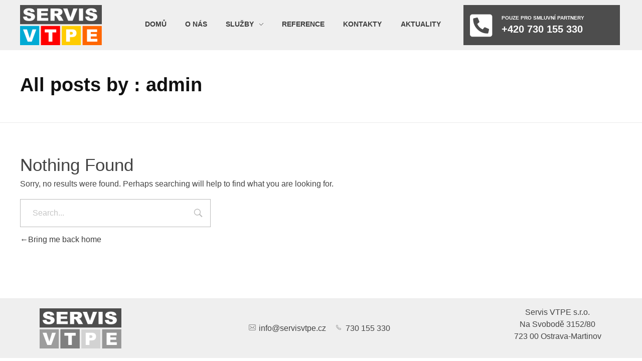

--- FILE ---
content_type: text/html; charset=UTF-8
request_url: https://servisvtpe.cz/author/admin/
body_size: 13432
content:
<!DOCTYPE html>
<!--[if IE 9 ]>   <html class="no-js oldie ie9 ie" lang="cs" > <![endif]-->
<!--[if (gt IE 9)|!(IE)]><!--> <html class="no-js" lang="cs" > <!--<![endif]-->
<head>
        <meta charset="UTF-8" >
        <meta http-equiv="X-UA-Compatible" content="IE=edge">
        <!-- devices setting -->
        <meta name="viewport"   content="initial-scale=1,user-scalable=no,width=device-width">

<!-- outputs by wp_head -->
<title>admin &#8211; Servis VTPE</title>
<meta name='robots' content='max-image-preview:large' />
<link rel='dns-prefetch' href='//www.googletagmanager.com' />
<link rel="alternate" type="application/rss+xml" title="Servis VTPE &raquo; RSS zdroj" href="https://servisvtpe.cz/feed/" />
<link rel="alternate" type="application/rss+xml" title="Servis VTPE &raquo; RSS komentářů" href="https://servisvtpe.cz/comments/feed/" />
<link rel="alternate" type="application/rss+xml" title="Servis VTPE &raquo; RSS pro autora admin" href="https://servisvtpe.cz/author/admin/feed/" />
<style id='wp-img-auto-sizes-contain-inline-css'>
img:is([sizes=auto i],[sizes^="auto," i]){contain-intrinsic-size:3000px 1500px}
/*# sourceURL=wp-img-auto-sizes-contain-inline-css */
</style>
<style id='wp-emoji-styles-inline-css'>

	img.wp-smiley, img.emoji {
		display: inline !important;
		border: none !important;
		box-shadow: none !important;
		height: 1em !important;
		width: 1em !important;
		margin: 0 0.07em !important;
		vertical-align: -0.1em !important;
		background: none !important;
		padding: 0 !important;
	}
/*# sourceURL=wp-emoji-styles-inline-css */
</style>
<link rel='stylesheet' id='wp-block-library-css' href='https://servisvtpe.cz/wp-includes/css/dist/block-library/style.min.css?ver=6.9' media='all' />
<style id='global-styles-inline-css'>
:root{--wp--preset--aspect-ratio--square: 1;--wp--preset--aspect-ratio--4-3: 4/3;--wp--preset--aspect-ratio--3-4: 3/4;--wp--preset--aspect-ratio--3-2: 3/2;--wp--preset--aspect-ratio--2-3: 2/3;--wp--preset--aspect-ratio--16-9: 16/9;--wp--preset--aspect-ratio--9-16: 9/16;--wp--preset--color--black: #000000;--wp--preset--color--cyan-bluish-gray: #abb8c3;--wp--preset--color--white: #ffffff;--wp--preset--color--pale-pink: #f78da7;--wp--preset--color--vivid-red: #cf2e2e;--wp--preset--color--luminous-vivid-orange: #ff6900;--wp--preset--color--luminous-vivid-amber: #fcb900;--wp--preset--color--light-green-cyan: #7bdcb5;--wp--preset--color--vivid-green-cyan: #00d084;--wp--preset--color--pale-cyan-blue: #8ed1fc;--wp--preset--color--vivid-cyan-blue: #0693e3;--wp--preset--color--vivid-purple: #9b51e0;--wp--preset--gradient--vivid-cyan-blue-to-vivid-purple: linear-gradient(135deg,rgb(6,147,227) 0%,rgb(155,81,224) 100%);--wp--preset--gradient--light-green-cyan-to-vivid-green-cyan: linear-gradient(135deg,rgb(122,220,180) 0%,rgb(0,208,130) 100%);--wp--preset--gradient--luminous-vivid-amber-to-luminous-vivid-orange: linear-gradient(135deg,rgb(252,185,0) 0%,rgb(255,105,0) 100%);--wp--preset--gradient--luminous-vivid-orange-to-vivid-red: linear-gradient(135deg,rgb(255,105,0) 0%,rgb(207,46,46) 100%);--wp--preset--gradient--very-light-gray-to-cyan-bluish-gray: linear-gradient(135deg,rgb(238,238,238) 0%,rgb(169,184,195) 100%);--wp--preset--gradient--cool-to-warm-spectrum: linear-gradient(135deg,rgb(74,234,220) 0%,rgb(151,120,209) 20%,rgb(207,42,186) 40%,rgb(238,44,130) 60%,rgb(251,105,98) 80%,rgb(254,248,76) 100%);--wp--preset--gradient--blush-light-purple: linear-gradient(135deg,rgb(255,206,236) 0%,rgb(152,150,240) 100%);--wp--preset--gradient--blush-bordeaux: linear-gradient(135deg,rgb(254,205,165) 0%,rgb(254,45,45) 50%,rgb(107,0,62) 100%);--wp--preset--gradient--luminous-dusk: linear-gradient(135deg,rgb(255,203,112) 0%,rgb(199,81,192) 50%,rgb(65,88,208) 100%);--wp--preset--gradient--pale-ocean: linear-gradient(135deg,rgb(255,245,203) 0%,rgb(182,227,212) 50%,rgb(51,167,181) 100%);--wp--preset--gradient--electric-grass: linear-gradient(135deg,rgb(202,248,128) 0%,rgb(113,206,126) 100%);--wp--preset--gradient--midnight: linear-gradient(135deg,rgb(2,3,129) 0%,rgb(40,116,252) 100%);--wp--preset--font-size--small: 13px;--wp--preset--font-size--medium: 20px;--wp--preset--font-size--large: 36px;--wp--preset--font-size--x-large: 42px;--wp--preset--spacing--20: 0.44rem;--wp--preset--spacing--30: 0.67rem;--wp--preset--spacing--40: 1rem;--wp--preset--spacing--50: 1.5rem;--wp--preset--spacing--60: 2.25rem;--wp--preset--spacing--70: 3.38rem;--wp--preset--spacing--80: 5.06rem;--wp--preset--shadow--natural: 6px 6px 9px rgba(0, 0, 0, 0.2);--wp--preset--shadow--deep: 12px 12px 50px rgba(0, 0, 0, 0.4);--wp--preset--shadow--sharp: 6px 6px 0px rgba(0, 0, 0, 0.2);--wp--preset--shadow--outlined: 6px 6px 0px -3px rgb(255, 255, 255), 6px 6px rgb(0, 0, 0);--wp--preset--shadow--crisp: 6px 6px 0px rgb(0, 0, 0);}:where(.is-layout-flex){gap: 0.5em;}:where(.is-layout-grid){gap: 0.5em;}body .is-layout-flex{display: flex;}.is-layout-flex{flex-wrap: wrap;align-items: center;}.is-layout-flex > :is(*, div){margin: 0;}body .is-layout-grid{display: grid;}.is-layout-grid > :is(*, div){margin: 0;}:where(.wp-block-columns.is-layout-flex){gap: 2em;}:where(.wp-block-columns.is-layout-grid){gap: 2em;}:where(.wp-block-post-template.is-layout-flex){gap: 1.25em;}:where(.wp-block-post-template.is-layout-grid){gap: 1.25em;}.has-black-color{color: var(--wp--preset--color--black) !important;}.has-cyan-bluish-gray-color{color: var(--wp--preset--color--cyan-bluish-gray) !important;}.has-white-color{color: var(--wp--preset--color--white) !important;}.has-pale-pink-color{color: var(--wp--preset--color--pale-pink) !important;}.has-vivid-red-color{color: var(--wp--preset--color--vivid-red) !important;}.has-luminous-vivid-orange-color{color: var(--wp--preset--color--luminous-vivid-orange) !important;}.has-luminous-vivid-amber-color{color: var(--wp--preset--color--luminous-vivid-amber) !important;}.has-light-green-cyan-color{color: var(--wp--preset--color--light-green-cyan) !important;}.has-vivid-green-cyan-color{color: var(--wp--preset--color--vivid-green-cyan) !important;}.has-pale-cyan-blue-color{color: var(--wp--preset--color--pale-cyan-blue) !important;}.has-vivid-cyan-blue-color{color: var(--wp--preset--color--vivid-cyan-blue) !important;}.has-vivid-purple-color{color: var(--wp--preset--color--vivid-purple) !important;}.has-black-background-color{background-color: var(--wp--preset--color--black) !important;}.has-cyan-bluish-gray-background-color{background-color: var(--wp--preset--color--cyan-bluish-gray) !important;}.has-white-background-color{background-color: var(--wp--preset--color--white) !important;}.has-pale-pink-background-color{background-color: var(--wp--preset--color--pale-pink) !important;}.has-vivid-red-background-color{background-color: var(--wp--preset--color--vivid-red) !important;}.has-luminous-vivid-orange-background-color{background-color: var(--wp--preset--color--luminous-vivid-orange) !important;}.has-luminous-vivid-amber-background-color{background-color: var(--wp--preset--color--luminous-vivid-amber) !important;}.has-light-green-cyan-background-color{background-color: var(--wp--preset--color--light-green-cyan) !important;}.has-vivid-green-cyan-background-color{background-color: var(--wp--preset--color--vivid-green-cyan) !important;}.has-pale-cyan-blue-background-color{background-color: var(--wp--preset--color--pale-cyan-blue) !important;}.has-vivid-cyan-blue-background-color{background-color: var(--wp--preset--color--vivid-cyan-blue) !important;}.has-vivid-purple-background-color{background-color: var(--wp--preset--color--vivid-purple) !important;}.has-black-border-color{border-color: var(--wp--preset--color--black) !important;}.has-cyan-bluish-gray-border-color{border-color: var(--wp--preset--color--cyan-bluish-gray) !important;}.has-white-border-color{border-color: var(--wp--preset--color--white) !important;}.has-pale-pink-border-color{border-color: var(--wp--preset--color--pale-pink) !important;}.has-vivid-red-border-color{border-color: var(--wp--preset--color--vivid-red) !important;}.has-luminous-vivid-orange-border-color{border-color: var(--wp--preset--color--luminous-vivid-orange) !important;}.has-luminous-vivid-amber-border-color{border-color: var(--wp--preset--color--luminous-vivid-amber) !important;}.has-light-green-cyan-border-color{border-color: var(--wp--preset--color--light-green-cyan) !important;}.has-vivid-green-cyan-border-color{border-color: var(--wp--preset--color--vivid-green-cyan) !important;}.has-pale-cyan-blue-border-color{border-color: var(--wp--preset--color--pale-cyan-blue) !important;}.has-vivid-cyan-blue-border-color{border-color: var(--wp--preset--color--vivid-cyan-blue) !important;}.has-vivid-purple-border-color{border-color: var(--wp--preset--color--vivid-purple) !important;}.has-vivid-cyan-blue-to-vivid-purple-gradient-background{background: var(--wp--preset--gradient--vivid-cyan-blue-to-vivid-purple) !important;}.has-light-green-cyan-to-vivid-green-cyan-gradient-background{background: var(--wp--preset--gradient--light-green-cyan-to-vivid-green-cyan) !important;}.has-luminous-vivid-amber-to-luminous-vivid-orange-gradient-background{background: var(--wp--preset--gradient--luminous-vivid-amber-to-luminous-vivid-orange) !important;}.has-luminous-vivid-orange-to-vivid-red-gradient-background{background: var(--wp--preset--gradient--luminous-vivid-orange-to-vivid-red) !important;}.has-very-light-gray-to-cyan-bluish-gray-gradient-background{background: var(--wp--preset--gradient--very-light-gray-to-cyan-bluish-gray) !important;}.has-cool-to-warm-spectrum-gradient-background{background: var(--wp--preset--gradient--cool-to-warm-spectrum) !important;}.has-blush-light-purple-gradient-background{background: var(--wp--preset--gradient--blush-light-purple) !important;}.has-blush-bordeaux-gradient-background{background: var(--wp--preset--gradient--blush-bordeaux) !important;}.has-luminous-dusk-gradient-background{background: var(--wp--preset--gradient--luminous-dusk) !important;}.has-pale-ocean-gradient-background{background: var(--wp--preset--gradient--pale-ocean) !important;}.has-electric-grass-gradient-background{background: var(--wp--preset--gradient--electric-grass) !important;}.has-midnight-gradient-background{background: var(--wp--preset--gradient--midnight) !important;}.has-small-font-size{font-size: var(--wp--preset--font-size--small) !important;}.has-medium-font-size{font-size: var(--wp--preset--font-size--medium) !important;}.has-large-font-size{font-size: var(--wp--preset--font-size--large) !important;}.has-x-large-font-size{font-size: var(--wp--preset--font-size--x-large) !important;}
/*# sourceURL=global-styles-inline-css */
</style>

<style id='classic-theme-styles-inline-css'>
/*! This file is auto-generated */
.wp-block-button__link{color:#fff;background-color:#32373c;border-radius:9999px;box-shadow:none;text-decoration:none;padding:calc(.667em + 2px) calc(1.333em + 2px);font-size:1.125em}.wp-block-file__button{background:#32373c;color:#fff;text-decoration:none}
/*# sourceURL=/wp-includes/css/classic-themes.min.css */
</style>
<link rel='stylesheet' id='contact-form-7-css' href='https://servisvtpe.cz/wp-content/plugins/contact-form-7/includes/css/styles.css?ver=6.1.4' media='all' />
<link rel='stylesheet' id='auxin-base-css' href='https://servisvtpe.cz/wp-content/themes/phlox/css/base.css?ver=2.17.11' media='all' />
<link rel='stylesheet' id='auxin-front-icon-css' href='https://servisvtpe.cz/wp-content/themes/phlox/css/auxin-icon.css?ver=2.17.11' media='all' />
<link rel='stylesheet' id='auxin-main-css' href='https://servisvtpe.cz/wp-content/themes/phlox/css/main.css?ver=2.17.11' media='all' />
<link rel='stylesheet' id='auxin-custom-css' href='https://servisvtpe.cz/wp-content/uploads/phlox/custom.css?ver=2.2' media='all' />
<link rel='stylesheet' id='auxin-elementor-base-css' href='https://servisvtpe.cz/wp-content/themes/phlox/css/other/elementor.css?ver=2.17.11' media='all' />
<link rel='stylesheet' id='elementor-frontend-css' href='https://servisvtpe.cz/wp-content/plugins/elementor/assets/css/frontend.min.css?ver=3.25.11' media='all' />
<link rel='stylesheet' id='elementor-post-93-css' href='https://servisvtpe.cz/wp-content/uploads/elementor/css/post-93.css?ver=1743611763' media='all' />
<link rel='stylesheet' id='widget-image-css' href='https://servisvtpe.cz/wp-content/plugins/elementor/assets/css/widget-image.min.css?ver=3.25.11' media='all' />
<link rel='stylesheet' id='widget-icon-box-css' href='https://servisvtpe.cz/wp-content/plugins/elementor/assets/css/widget-icon-box.min.css?ver=3.25.11' media='all' />
<link rel='stylesheet' id='widget-heading-css' href='https://servisvtpe.cz/wp-content/plugins/elementor/assets/css/widget-heading.min.css?ver=3.25.11' media='all' />
<link rel='stylesheet' id='elementor-post-77-css' href='https://servisvtpe.cz/wp-content/uploads/elementor/css/post-77.css?ver=1743066716' media='all' />
<link rel='stylesheet' id='widget-icon-list-css' href='https://servisvtpe.cz/wp-content/plugins/elementor/assets/css/widget-icon-list.min.css?ver=3.25.11' media='all' />
<link rel='stylesheet' id='widget-text-editor-css' href='https://servisvtpe.cz/wp-content/plugins/elementor/assets/css/widget-text-editor.min.css?ver=3.25.11' media='all' />
<link rel='stylesheet' id='google-fonts-1-css' href='https://fonts.googleapis.com/css?family=Ubuntu%3A100%2C100italic%2C200%2C200italic%2C300%2C300italic%2C400%2C400italic%2C500%2C500italic%2C600%2C600italic%2C700%2C700italic%2C800%2C800italic%2C900%2C900italic&#038;display=swap&#038;subset=latin-ext&#038;ver=6.9' media='all' />
<link rel='stylesheet' id='elementor-icons-shared-0-css' href='https://servisvtpe.cz/wp-content/plugins/elementor/assets/lib/font-awesome/css/fontawesome.min.css?ver=5.15.3' media='all' />
<link rel='stylesheet' id='elementor-icons-fa-solid-css' href='https://servisvtpe.cz/wp-content/plugins/elementor/assets/lib/font-awesome/css/solid.min.css?ver=5.15.3' media='all' />
<link rel="preconnect" href="https://fonts.gstatic.com/" crossorigin><script src="https://servisvtpe.cz/wp-includes/js/jquery/jquery.min.js?ver=3.7.1" id="jquery-core-js"></script>
<script src="https://servisvtpe.cz/wp-includes/js/jquery/jquery-migrate.min.js?ver=3.4.1" id="jquery-migrate-js"></script>
<script id="auxin-modernizr-js-extra">
var auxin = {"ajax_url":"https://servisvtpe.cz/wp-admin/admin-ajax.php","is_rtl":"","is_reponsive":"1","is_framed":"","frame_width":"20","wpml_lang":"en","uploadbaseurl":"https://servisvtpe.cz/wp-content/uploads","nonce":"dfbe57d7e2"};
//# sourceURL=auxin-modernizr-js-extra
</script>
<script id="auxin-modernizr-js-before">
/* < ![CDATA[ */
function auxinNS(n){for(var e=n.split("."),a=window,i="",r=e.length,t=0;r>t;t++)"window"!=e[t]&&(i=e[t],a[i]=a[i]||{},a=a[i]);return a;}
/* ]]> */
//# sourceURL=auxin-modernizr-js-before
</script>
<script src="https://servisvtpe.cz/wp-content/themes/phlox/js/solo/modernizr-custom.min.js?ver=2.17.11" id="auxin-modernizr-js"></script>

<!-- Google tag (gtag.js) snippet added by Site Kit -->
<!-- Google Analytics snippet added by Site Kit -->
<script src="https://www.googletagmanager.com/gtag/js?id=GT-WP4RKQGC" id="google_gtagjs-js" async></script>
<script id="google_gtagjs-js-after">
window.dataLayer = window.dataLayer || [];function gtag(){dataLayer.push(arguments);}
gtag("set","linker",{"domains":["servisvtpe.cz"]});
gtag("js", new Date());
gtag("set", "developer_id.dZTNiMT", true);
gtag("config", "GT-WP4RKQGC");
//# sourceURL=google_gtagjs-js-after
</script>
<link rel="https://api.w.org/" href="https://servisvtpe.cz/wp-json/" /><link rel="alternate" title="JSON" type="application/json" href="https://servisvtpe.cz/wp-json/wp/v2/users/1" /><link rel="EditURI" type="application/rsd+xml" title="RSD" href="https://servisvtpe.cz/xmlrpc.php?rsd" />
<meta name="generator" content="WordPress 6.9" />
<meta name="generator" content="Site Kit by Google 1.170.0" /><!-- Chrome, Firefox OS and Opera -->
<meta name="theme-color" content="#1bb0ce" />
<!-- Windows Phone -->
<meta name="msapplication-navbutton-color" content="#1bb0ce" />
<!-- iOS Safari -->
<meta name="apple-mobile-web-app-capable" content="yes">
<meta name="apple-mobile-web-app-status-bar-style" content="black-translucent">

<meta name="generator" content="Elementor 3.25.11; features: additional_custom_breakpoints, e_optimized_control_loading; settings: css_print_method-external, google_font-enabled, font_display-swap">
			<style>
				.e-con.e-parent:nth-of-type(n+4):not(.e-lazyloaded):not(.e-no-lazyload),
				.e-con.e-parent:nth-of-type(n+4):not(.e-lazyloaded):not(.e-no-lazyload) * {
					background-image: none !important;
				}
				@media screen and (max-height: 1024px) {
					.e-con.e-parent:nth-of-type(n+3):not(.e-lazyloaded):not(.e-no-lazyload),
					.e-con.e-parent:nth-of-type(n+3):not(.e-lazyloaded):not(.e-no-lazyload) * {
						background-image: none !important;
					}
				}
				@media screen and (max-height: 640px) {
					.e-con.e-parent:nth-of-type(n+2):not(.e-lazyloaded):not(.e-no-lazyload),
					.e-con.e-parent:nth-of-type(n+2):not(.e-lazyloaded):not(.e-no-lazyload) * {
						background-image: none !important;
					}
				}
			</style>
			<link rel="icon" href="https://servisvtpe.cz/wp-content/uploads/2025/03/favicon-150x150.jpg" sizes="32x32" />
<link rel="icon" href="https://servisvtpe.cz/wp-content/uploads/2025/03/favicon.jpg" sizes="192x192" />
<link rel="apple-touch-icon" href="https://servisvtpe.cz/wp-content/uploads/2025/03/favicon.jpg" />
<meta name="msapplication-TileImage" content="https://servisvtpe.cz/wp-content/uploads/2025/03/favicon.jpg" />
<!-- end wp_head -->
<link rel='stylesheet' id='elementor-icons-css' href='https://servisvtpe.cz/wp-content/plugins/elementor/assets/lib/eicons/css/elementor-icons.min.css?ver=5.34.0' media='all' />
<link rel='stylesheet' id='swiper-css' href='https://servisvtpe.cz/wp-content/plugins/elementor/assets/lib/swiper/v8/css/swiper.min.css?ver=8.4.5' media='all' />
<link rel='stylesheet' id='e-swiper-css' href='https://servisvtpe.cz/wp-content/plugins/elementor/assets/css/conditionals/e-swiper.min.css?ver=3.25.11' media='all' />
<link rel='stylesheet' id='elementor-post-142-css' href='https://servisvtpe.cz/wp-content/uploads/elementor/css/post-142.css?ver=1743066716' media='all' />
<link rel='stylesheet' id='auxin-elementor-widgets-css' href='https://servisvtpe.cz/wp-content/plugins/auxin-elements/admin/assets/css/elementor-widgets.css?ver=2.17.14' media='all' />
<link rel='stylesheet' id='mediaelement-css' href='https://servisvtpe.cz/wp-includes/js/mediaelement/mediaelementplayer-legacy.min.css?ver=4.2.17' media='all' />
<link rel='stylesheet' id='wp-mediaelement-css' href='https://servisvtpe.cz/wp-includes/js/mediaelement/wp-mediaelement.min.css?ver=6.9' media='all' />
<link rel='stylesheet' id='google-fonts-2-css' href='https://fonts.googleapis.com/css?family=Roboto%3A100%2C100italic%2C200%2C200italic%2C300%2C300italic%2C400%2C400italic%2C500%2C500italic%2C600%2C600italic%2C700%2C700italic%2C800%2C800italic%2C900%2C900italic%7CRoboto+Slab%3A100%2C100italic%2C200%2C200italic%2C300%2C300italic%2C400%2C400italic%2C500%2C500italic%2C600%2C600italic%2C700%2C700italic%2C800%2C800italic%2C900%2C900italic&#038;display=swap&#038;subset=latin-ext&#038;ver=6.9' media='all' />
</head>


<body class="archive author author-admin author-1 wp-theme-phlox elementor-default elementor-kit-142 phlox aux-dom-unready aux-full-width aux-resp aux-hd  aux-page-animation-off _auxels"  data-framed="">


<div id="inner-body">

    <header class="aux-elementor-header" id="site-elementor-header" itemscope="itemscope" itemtype="https://schema.org/WPHeader" data-sticky-height="80"  >
        <div class="aux-wrapper">
            <div class="aux-header aux-header-elements-wrapper">
            		<div data-elementor-type="header" data-elementor-id="93" class="elementor elementor-93">
						<section class="elementor-section elementor-top-section elementor-element elementor-element-38694a37 elementor-section-content-middle elementor-section-stretched elementor-hidden-tablet elementor-hidden-mobile elementor-section-boxed elementor-section-height-default elementor-section-height-default" data-id="38694a37" data-element_type="section" data-settings="{&quot;stretch_section&quot;:&quot;section-stretched&quot;,&quot;background_background&quot;:&quot;classic&quot;}">
						<div class="elementor-container elementor-column-gap-default">
					<div class="aux-parallax-section elementor-column elementor-col-33 elementor-top-column elementor-element elementor-element-215be49f" data-id="215be49f" data-element_type="column">
			<div class="elementor-widget-wrap elementor-element-populated">
						<div class="elementor-element elementor-element-168ba90 elementor-widget elementor-widget-image" data-id="168ba90" data-element_type="widget" data-widget_type="image.default">
				<div class="elementor-widget-container">
														<a href="https://servisvtpe.cz/">
							<img width="163" height="80" src="https://servisvtpe.cz/wp-content/uploads/2023/03/logo-h80.png" class="attachment-full size-full wp-image-147" alt="" />								</a>
													</div>
				</div>
					</div>
		</div>
				<div class="aux-parallax-section elementor-column elementor-col-33 elementor-top-column elementor-element elementor-element-5f371146" data-id="5f371146" data-element_type="column">
			<div class="elementor-widget-wrap elementor-element-populated">
						<div class="elementor-element elementor-element-3eec4ef elementor-widget elementor-widget-aux_menu_box" data-id="3eec4ef" data-element_type="widget" data-widget_type="aux_menu_box.default">
				<div class="elementor-widget-container">
			<div class="aux-elementor-header-menu aux-nav-menu-element aux-nav-menu-element-3eec4ef"><div class="aux-burger-box" data-target-panel="toggle-bar" data-target-content=".elementor-element-3eec4ef .aux-master-menu"><div class="aux-burger aux-lite-small"><span class="mid-line"></span></div></div><!-- start master menu -->
<nav id="master-menu-elementor-3eec4ef" class="menu-header-primary-menu-container">

	<ul id="menu-header-primary-menu" class="aux-master-menu aux-no-js aux-skin-classic aux-with-indicator aux-horizontal" data-type="horizontal"  data-switch-type="toggle" data-switch-parent=".elementor-element-3eec4ef .aux-toggle-menu-bar" data-switch-width="768"  >
		<!-- start single menu -->
		<li id="menu-item-117" class="menu-item menu-item-type-post_type menu-item-object-page menu-item-home menu-item-117 aux-menu-depth-0 aux-menu-root-1 aux-menu-item">
			<a href="https://servisvtpe.cz/" class="aux-item-content">
				<span class="aux-menu-label">Domů</span>
			</a>
		</li>
		<!-- end single menu -->
		<!-- start single menu -->
		<li id="menu-item-158" class="menu-item menu-item-type-post_type menu-item-object-page menu-item-158 aux-menu-depth-0 aux-menu-root-2 aux-menu-item">
			<a href="https://servisvtpe.cz/o-nas/" class="aux-item-content">
				<span class="aux-menu-label">O nás</span>
			</a>
		</li>
		<!-- end single menu -->

		<!-- start submenu -->
		<li id="menu-item-159" class="menu-item menu-item-type-custom menu-item-object-custom menu-item-has-children menu-item-159 aux-menu-depth-0 aux-menu-root-3 aux-menu-item">
			<a href="#" class="aux-item-content">
				<span class="aux-menu-label">Služby</span>
			</a>

		<ul class="sub-menu aux-submenu">
			<li id="menu-item-190" class="menu-item menu-item-type-post_type menu-item-object-page menu-item-190 aux-menu-depth-1 aux-menu-item">
				<a href="https://servisvtpe.cz/voda/" class="aux-item-content">
					<span class="aux-menu-label">Voda</span>
				</a>
			</li>
			<li id="menu-item-189" class="menu-item menu-item-type-post_type menu-item-object-page menu-item-189 aux-menu-depth-1 aux-menu-item">
				<a href="https://servisvtpe.cz/topeni/" class="aux-item-content">
					<span class="aux-menu-label">Topení</span>
				</a>
			</li>
			<li id="menu-item-188" class="menu-item menu-item-type-post_type menu-item-object-page menu-item-188 aux-menu-depth-1 aux-menu-item">
				<a href="https://servisvtpe.cz/plyn/" class="aux-item-content">
					<span class="aux-menu-label">Plyn</span>
				</a>
			</li>
			<li id="menu-item-187" class="menu-item menu-item-type-post_type menu-item-object-page menu-item-187 aux-menu-depth-1 aux-menu-item">
				<a href="https://servisvtpe.cz/elektro/" class="aux-item-content">
					<span class="aux-menu-label">Elektro</span>
				</a>
			</li>
			<li id="menu-item-186" class="menu-item menu-item-type-post_type menu-item-object-page menu-item-186 aux-menu-depth-1 aux-menu-item">
				<a href="https://servisvtpe.cz/havarie/" class="aux-item-content">
					<span class="aux-menu-label">Havárie</span>
				</a>
			</li>
			<li id="menu-item-185" class="menu-item menu-item-type-post_type menu-item-object-page menu-item-185 aux-menu-depth-1 aux-menu-item">
				<a href="https://servisvtpe.cz/servis/" class="aux-item-content">
					<span class="aux-menu-label">Servis</span>
				</a>
			</li>
		</ul>
		</li>
		<!-- end submenu -->
		<!-- start single menu -->
		<li id="menu-item-157" class="menu-item menu-item-type-post_type menu-item-object-page menu-item-157 aux-menu-depth-0 aux-menu-root-4 aux-menu-item">
			<a href="https://servisvtpe.cz/reference/" class="aux-item-content">
				<span class="aux-menu-label">Reference</span>
			</a>
		</li>
		<!-- end single menu -->
		<!-- start single menu -->
		<li id="menu-item-156" class="menu-item menu-item-type-post_type menu-item-object-page menu-item-156 aux-menu-depth-0 aux-menu-root-5 aux-menu-item">
			<a href="https://servisvtpe.cz/kontakty/" class="aux-item-content">
				<span class="aux-menu-label">Kontakty</span>
			</a>
		</li>
		<!-- end single menu -->
		<!-- start single menu -->
		<li id="menu-item-509" class="menu-item menu-item-type-post_type menu-item-object-page menu-item-509 aux-menu-depth-0 aux-menu-root-6 aux-menu-item">
			<a href="https://servisvtpe.cz/aktuality/" class="aux-item-content">
				<span class="aux-menu-label">Aktuality</span>
			</a>
		</li>
		<!-- end single menu -->
	</ul>

</nav>
<!-- end master menu -->
<div class="aux-toggle-menu-bar"></div></div><style>@media only screen and (min-width: 769px) { .elementor-element-3eec4ef .aux-burger-box { display: none } }</style>		</div>
				</div>
					</div>
		</div>
				<div class="aux-parallax-section elementor-column elementor-col-33 elementor-top-column elementor-element elementor-element-33a5404" data-id="33a5404" data-element_type="column" data-settings="{&quot;background_background&quot;:&quot;classic&quot;}">
			<div class="elementor-widget-wrap elementor-element-populated">
						<div class="elementor-element elementor-element-5ee4bc86 elementor-position-left elementor-vertical-align-middle elementor-view-default elementor-mobile-position-top elementor-widget elementor-widget-icon-box" data-id="5ee4bc86" data-element_type="widget" data-widget_type="icon-box.default">
				<div class="elementor-widget-container">
					<div class="elementor-icon-box-wrapper">

						<div class="elementor-icon-box-icon">
				<span  class="elementor-icon elementor-animation-">
				<i aria-hidden="true" class="fas fa-phone-square-alt"></i>				</span>
			</div>
			
						<div class="elementor-icon-box-content">

									<p class="elementor-icon-box-title">
						<span  >
							POUZE PRO SMLUVNÍ PARTNERY						</span>
					</p>
				
									<p class="elementor-icon-box-description">
						+420 730 155 330					</p>
				
			</div>
			
		</div>
				</div>
				</div>
					</div>
		</div>
					</div>
		</section>
				<section class="elementor-section elementor-top-section elementor-element elementor-element-1f93bb elementor-section-height-min-height elementor-hidden-desktop elementor-hidden-tablet elementor-hidden-mobile elementor-section-boxed elementor-section-height-default elementor-section-items-middle" data-id="1f93bb" data-element_type="section">
						<div class="elementor-container elementor-column-gap-default">
					<div class="aux-parallax-section elementor-column elementor-col-100 elementor-top-column elementor-element elementor-element-7afcc065" data-id="7afcc065" data-element_type="column">
			<div class="elementor-widget-wrap elementor-element-populated">
						<div class="elementor-element elementor-element-78bcfdf3 elementor-widget elementor-widget-heading" data-id="78bcfdf3" data-element_type="widget" data-widget_type="heading.default">
				<div class="elementor-widget-container">
			<h2 class="elementor-heading-title elementor-size-default">Mobile Menu</h2>		</div>
				</div>
					</div>
		</div>
					</div>
		</section>
				<section class="elementor-section elementor-top-section elementor-element elementor-element-9fe9b63 elementor-hidden-desktop elementor-section-boxed elementor-section-height-default elementor-section-height-default" data-id="9fe9b63" data-element_type="section">
						<div class="elementor-container elementor-column-gap-default">
					<div class="aux-parallax-section elementor-column elementor-col-100 elementor-top-column elementor-element elementor-element-b2f402f" data-id="b2f402f" data-element_type="column" data-settings="{&quot;background_background&quot;:&quot;classic&quot;}">
			<div class="elementor-widget-wrap elementor-element-populated">
						<div class="elementor-element elementor-element-2be9c19 elementor-position-left elementor-vertical-align-middle elementor-mobile-position-left elementor-view-default elementor-widget elementor-widget-icon-box" data-id="2be9c19" data-element_type="widget" data-widget_type="icon-box.default">
				<div class="elementor-widget-container">
					<div class="elementor-icon-box-wrapper">

						<div class="elementor-icon-box-icon">
				<span  class="elementor-icon elementor-animation-">
				<i aria-hidden="true" class="fas fa-phone-square-alt"></i>				</span>
			</div>
			
						<div class="elementor-icon-box-content">

									<p class="elementor-icon-box-title">
						<span  >
							NONSTOP POUZE PRO SMLUVNÍ PARTNERY						</span>
					</p>
				
									<p class="elementor-icon-box-description">
						+420 730 155 330					</p>
				
			</div>
			
		</div>
				</div>
				</div>
					</div>
		</div>
					</div>
		</section>
				<section class="elementor-section elementor-top-section elementor-element elementor-element-7de1bc26 elementor-section-height-min-height elementor-section-content-middle elementor-hidden-desktop elementor-section-boxed elementor-section-height-default elementor-section-items-middle" data-id="7de1bc26" data-element_type="section" data-settings="{&quot;background_background&quot;:&quot;classic&quot;}">
						<div class="elementor-container elementor-column-gap-default">
					<div class="aux-parallax-section elementor-column elementor-col-50 elementor-top-column elementor-element elementor-element-39001ee4" data-id="39001ee4" data-element_type="column">
			<div class="elementor-widget-wrap elementor-element-populated">
						<div class="elementor-element elementor-element-205dcbd elementor-widget elementor-widget-image" data-id="205dcbd" data-element_type="widget" data-widget_type="image.default">
				<div class="elementor-widget-container">
														<a href="https://servisvtpe.cz/">
							<img width="163" height="80" src="https://servisvtpe.cz/wp-content/uploads/2023/03/logo-h80.png" class="attachment-full size-full wp-image-147" alt="" />								</a>
													</div>
				</div>
					</div>
		</div>
				<div class="aux-parallax-section elementor-column elementor-col-50 elementor-top-column elementor-element elementor-element-6e1bec2" data-id="6e1bec2" data-element_type="column">
			<div class="elementor-widget-wrap elementor-element-populated">
						<div class="elementor-element elementor-element-e2960ed elementor-widget elementor-widget-aux_menu_box" data-id="e2960ed" data-element_type="widget" data-widget_type="aux_menu_box.default">
				<div class="elementor-widget-container">
			<div class="aux-elementor-header-menu aux-nav-menu-element aux-nav-menu-element-e2960ed"><div class="aux-burger-box" data-target-panel="toggle-bar" data-target-content=".elementor-element-e2960ed .aux-master-menu"><div class="aux-burger aux-lite-small"><span class="mid-line"></span></div></div><!-- start master menu -->
<nav id="master-menu-elementor-e2960ed" class="menu-header-primary-menu-container">

	<ul id="menu-header-primary-menu-1" class="aux-master-menu aux-no-js aux-skin-classic aux-with-indicator aux-horizontal" data-type="horizontal"  data-switch-type="toggle" data-switch-parent=".elementor-element-e2960ed .aux-toggle-menu-bar" data-switch-width="768"  >
		<!-- start single menu -->
		<li class="menu-item menu-item-type-post_type menu-item-object-page menu-item-home menu-item-117 aux-menu-depth-0 aux-menu-root-1 aux-menu-item">
			<a href="https://servisvtpe.cz/" class="aux-item-content">
				<span class="aux-menu-label">Domů</span>
			</a>
		</li>
		<!-- end single menu -->
		<!-- start single menu -->
		<li class="menu-item menu-item-type-post_type menu-item-object-page menu-item-158 aux-menu-depth-0 aux-menu-root-2 aux-menu-item">
			<a href="https://servisvtpe.cz/o-nas/" class="aux-item-content">
				<span class="aux-menu-label">O nás</span>
			</a>
		</li>
		<!-- end single menu -->

		<!-- start submenu -->
		<li class="menu-item menu-item-type-custom menu-item-object-custom menu-item-has-children menu-item-159 aux-menu-depth-0 aux-menu-root-3 aux-menu-item">
			<a href="#" class="aux-item-content">
				<span class="aux-menu-label">Služby</span>
			</a>

		<ul class="sub-menu aux-submenu">
			<li class="menu-item menu-item-type-post_type menu-item-object-page menu-item-190 aux-menu-depth-1 aux-menu-item">
				<a href="https://servisvtpe.cz/voda/" class="aux-item-content">
					<span class="aux-menu-label">Voda</span>
				</a>
			</li>
			<li class="menu-item menu-item-type-post_type menu-item-object-page menu-item-189 aux-menu-depth-1 aux-menu-item">
				<a href="https://servisvtpe.cz/topeni/" class="aux-item-content">
					<span class="aux-menu-label">Topení</span>
				</a>
			</li>
			<li class="menu-item menu-item-type-post_type menu-item-object-page menu-item-188 aux-menu-depth-1 aux-menu-item">
				<a href="https://servisvtpe.cz/plyn/" class="aux-item-content">
					<span class="aux-menu-label">Plyn</span>
				</a>
			</li>
			<li class="menu-item menu-item-type-post_type menu-item-object-page menu-item-187 aux-menu-depth-1 aux-menu-item">
				<a href="https://servisvtpe.cz/elektro/" class="aux-item-content">
					<span class="aux-menu-label">Elektro</span>
				</a>
			</li>
			<li class="menu-item menu-item-type-post_type menu-item-object-page menu-item-186 aux-menu-depth-1 aux-menu-item">
				<a href="https://servisvtpe.cz/havarie/" class="aux-item-content">
					<span class="aux-menu-label">Havárie</span>
				</a>
			</li>
			<li class="menu-item menu-item-type-post_type menu-item-object-page menu-item-185 aux-menu-depth-1 aux-menu-item">
				<a href="https://servisvtpe.cz/servis/" class="aux-item-content">
					<span class="aux-menu-label">Servis</span>
				</a>
			</li>
		</ul>
		</li>
		<!-- end submenu -->
		<!-- start single menu -->
		<li class="menu-item menu-item-type-post_type menu-item-object-page menu-item-157 aux-menu-depth-0 aux-menu-root-4 aux-menu-item">
			<a href="https://servisvtpe.cz/reference/" class="aux-item-content">
				<span class="aux-menu-label">Reference</span>
			</a>
		</li>
		<!-- end single menu -->
		<!-- start single menu -->
		<li class="menu-item menu-item-type-post_type menu-item-object-page menu-item-156 aux-menu-depth-0 aux-menu-root-5 aux-menu-item">
			<a href="https://servisvtpe.cz/kontakty/" class="aux-item-content">
				<span class="aux-menu-label">Kontakty</span>
			</a>
		</li>
		<!-- end single menu -->
		<!-- start single menu -->
		<li class="menu-item menu-item-type-post_type menu-item-object-page menu-item-509 aux-menu-depth-0 aux-menu-root-6 aux-menu-item">
			<a href="https://servisvtpe.cz/aktuality/" class="aux-item-content">
				<span class="aux-menu-label">Aktuality</span>
			</a>
		</li>
		<!-- end single menu -->
	</ul>

</nav>
<!-- end master menu -->
<div class="aux-toggle-menu-bar"></div></div><style>@media only screen and (min-width: 769px) { .elementor-element-e2960ed .aux-burger-box { display: none } }</style>		</div>
				</div>
					</div>
		</div>
					</div>
		</section>
				</div>
		            </div><!-- end of header-elements -->
        </div><!-- end of wrapper -->
    </header><!-- end header -->
        <header id="site-title" class="page-title-section">

            <div class="page-header aux-wrapper aux-boxed-container aux-bread-bordered aux-left aux-top aux-dark" style="display:block; "   >

                
                <div class="aux-container" >

                    
                                        <div class="aux-page-title-entry">
                                            <div class="aux-page-title-box">
                                                <section class="page-title-group" >
                                                                <h1 class="page-title">All posts by : admin</h1>
                                                            </section>

                                                    </div>
                    </div><!-- end title entry -->
                                    </div>

                
            </div><!-- end page header -->
        </header> <!-- end page header -->
        
    <main id="main" class="aux-main aux-territory aux-template-type-default aux-archive aux-content-top-margin no-sidebar aux-user-entry" >
        <div class="aux-wrapper">
            <div class="aux-container aux-fold clearfix">

                <div id="primary" class="aux-primary" >
                    <div class="content" role="main" data-target="archive"  >

                                    <article class="post no-results not-found" >

                        <div class="entry-main">

                            <div class="entry-content">

                                <h3 class="entry-title">Nothing Found</h3>
                                <p class="message404" >Sorry, no results were found. Perhaps searching will help to find what you are looking for.</p>
                            </div>

                                <div  class="aux-search-section aux-404-search">
            <button class="aux-search-icon  auxicon-search-4  "></button>
                <div  class="aux-search-form aux-iconic-search">
            <form action="https://servisvtpe.cz/" method="get" >
            <div class="aux-search-input-form">
                            <input type="text" class="aux-search-field"  placeholder="Search..." name="s" autocomplete="off" />
                                    </div>
                            <div class="aux-submit-icon-container auxicon-search-4 ">
                                        <input type="submit" class="aux-iconic-search-submit" value="Search" >
                </div>
                        </form>
        </div><!-- end searchform -->
                </div>


                            <a href="https://servisvtpe.cz/" class="aux-back-to-home"> <span class="aux-simple-arrow-left-symbol"></span>Bring me back home </a>

                        </div>

                   </article>

                    </div><!-- end content -->
                </div><!-- end primary -->


                            <aside class="aux-sidebar aux-sidebar-primary">
                <div class="sidebar-inner">
                    <div class="sidebar-content">
                        <div class="aux-widget-area">
                        <section id="archives-4" class=" aux-open widget-container widget_archive"><h3 class="widget-title">Archiv</h3>
			<ul>
							</ul>

			</section><section id="text-5" class=" aux-open widget-container widget_text"><h3 class="widget-title">Najdete nás</h3>			<div class="textwidget"><p><strong>Adresa</strong><br />
123 Hlavní ulice<br />
110 00 Praha 1</p>
<p><strong>Otevírací doba</strong><br />
Pondělí &mdash; pátek: 9:00&ndash;17:00<br />
Sobota a neděle: 11:00&ndash;15:00</p>
</div>
		</section><section id="meta-6" class=" aux-open widget-container widget_meta"><h3 class="widget-title">Základní informace</h3>
		<ul>
						<li><a href="https://servisvtpe.cz/wp-login.php">Přihlásit se</a></li>
			<li><a href="https://servisvtpe.cz/feed/">Zdroj kanálů (příspěvky)</a></li>
			<li><a href="https://servisvtpe.cz/comments/feed/">Kanál komentářů</a></li>

			<li><a href="https://cs.wordpress.org/">Česká lokalizace</a></li>
		</ul>

		</section>                        </div>
                    </div>
                </div><!-- end sidebar wrapper -->
            </aside><!-- end siderbar -->

            </div><!-- end container -->
        </div><!-- end wrapper -->
    </main><!-- end main -->

    <footer class="aux-elementor-footer" itemscope="itemscope" itemtype="https://schema.org/WPFooter" role="contentinfo"  >
        <div class="aux-wrapper">
        		<div data-elementor-type="footer" data-elementor-id="77" class="elementor elementor-77">
						<section class="elementor-section elementor-top-section elementor-element elementor-element-333a101 elementor-section-content-middle elementor-section-boxed elementor-section-height-default elementor-section-height-default" data-id="333a101" data-element_type="section" data-settings="{&quot;background_background&quot;:&quot;classic&quot;}">
						<div class="elementor-container elementor-column-gap-no">
					<div class="aux-parallax-section elementor-column elementor-col-33 elementor-top-column elementor-element elementor-element-1f2d8af4" data-id="1f2d8af4" data-element_type="column">
			<div class="elementor-widget-wrap elementor-element-populated">
						<div class="elementor-element elementor-element-770c547 elementor-widget elementor-widget-image" data-id="770c547" data-element_type="widget" data-widget_type="image.default">
				<div class="elementor-widget-container">
													<img width="163" height="80" src="https://servisvtpe.cz/wp-content/uploads/2023/03/logo-h80-kopie.png" class="attachment-full size-full wp-image-304" alt="" />													</div>
				</div>
					</div>
		</div>
				<div class="aux-parallax-section elementor-column elementor-col-33 elementor-top-column elementor-element elementor-element-5abe198" data-id="5abe198" data-element_type="column">
			<div class="elementor-widget-wrap elementor-element-populated">
						<div class="elementor-element elementor-element-57d411e elementor-icon-list--layout-inline elementor-align-center elementor-list-item-link-full_width elementor-widget elementor-widget-icon-list" data-id="57d411e" data-element_type="widget" data-widget_type="icon-list.default">
				<div class="elementor-widget-container">
					<ul class="elementor-icon-list-items elementor-inline-items">
							<li class="elementor-icon-list-item elementor-inline-item">
											<span class="elementor-icon-list-icon">
							<i aria-hidden="true" class="auxicon auxicon-mail"></i>						</span>
										<span class="elementor-icon-list-text">info@servisvtpe.cz</span>
									</li>
								<li class="elementor-icon-list-item elementor-inline-item">
											<span class="elementor-icon-list-icon">
							<i aria-hidden="true" class="auxicon auxicon-ios-telephone-outline"></i>						</span>
										<span class="elementor-icon-list-text">730 155 330</span>
									</li>
						</ul>
				</div>
				</div>
					</div>
		</div>
				<div class="aux-parallax-section elementor-column elementor-col-33 elementor-top-column elementor-element elementor-element-65724ce" data-id="65724ce" data-element_type="column">
			<div class="elementor-widget-wrap elementor-element-populated">
						<div class="elementor-element elementor-element-60b8d39 elementor-widget elementor-widget-text-editor" data-id="60b8d39" data-element_type="widget" data-widget_type="text-editor.default">
				<div class="elementor-widget-container">
							<p>Servis VTPE s.r.o.<br />Na Svobodě 3152/80<br />723 00 Ostrava-Martinov</p>						</div>
				</div>
					</div>
		</div>
					</div>
		</section>
				</div>
		        </div><!-- end of wrapper -->
    </footer><!-- end footer -->

</div><!--! end of #inner-body -->

    <div class="aux-hidden-blocks">

        <section id="offmenu" class="aux-offcanvas-menu aux-pin-left" >
            <div class="aux-panel-close">
                <div class="aux-close aux-cross-symbol aux-thick-medium"></div>
            </div>
            <div class="offcanvas-header">
            </div>
            <div class="offcanvas-content">
            </div>
            <div class="offcanvas-footer">
            </div>
        </section>
        <!-- offcanvas section -->

        <section id="offcart" class="aux-offcanvas-menu aux-offcanvas-cart aux-pin-left" >
            <div class="aux-panel-close">
                <div class="aux-close aux-cross-symbol aux-thick-medium"></div>
            </div>
            <div class="offcanvas-header">
                Shopping Basket            </div>
            <div class="aux-cart-wrapper aux-elegant-cart aux-offcart-content">
            </div>
        </section>
        <!-- cartcanvas section -->

                <section id="fs-menu-search" class="aux-fs-popup  aux-fs-menu-layout-center aux-indicator">
            <div class="aux-panel-close">
                <div class="aux-close aux-cross-symbol aux-thick-medium"></div>
            </div>
            <div class="aux-fs-menu">
                        </div>
            <div class="aux-fs-search">
                <div  class="aux-search-section ">
                <div  class="aux-search-form ">
            <form action="https://servisvtpe.cz/" method="get" >
            <div class="aux-search-input-form">
                            <input type="text" class="aux-search-field"  placeholder="Type here.." name="s" autocomplete="off" />
                                    </div>
                            <input type="submit" class="aux-black aux-search-submit aux-uppercase" value="Search" >
                        </form>
        </div><!-- end searchform -->
                </div>

            </div>
        </section>
        <!-- fullscreen search and menu -->
                <section id="fs-search" class="aux-fs-popup aux-search-overlay  has-ajax-form">
            <div class="aux-panel-close">
                <div class="aux-close aux-cross-symbol aux-thick-medium"></div>
            </div>
            <div class="aux-search-field">

            <div  class="aux-search-section aux-404-search">
                <div  class="aux-search-form aux-iconic-search">
            <form action="https://servisvtpe.cz/" method="get" >
            <div class="aux-search-input-form">
                            <input type="text" class="aux-search-field"  placeholder="Search..." name="s" autocomplete="off" />
                                    </div>
                            <div class="aux-submit-icon-container auxicon-search-4 ">
                                        <input type="submit" class="aux-iconic-search-submit" value="Search" >
                </div>
                        </form>
        </div><!-- end searchform -->
                </div>

            </div>
        </section>
        <!-- fullscreen search-->

        <div class="aux-scroll-top"></div>
    </div>

    <div class="aux-goto-top-btn aux-align-btn-right"><div class="aux-hover-slide aux-arrow-nav aux-round aux-outline">    <span class="aux-overlay"></span>    <span class="aux-svg-arrow aux-h-small-up"></span>    <span class="aux-hover-arrow aux-svg-arrow aux-h-small-up aux-white"></span></div></div>
<!-- outputs by wp_footer -->
<script type="speculationrules">
{"prefetch":[{"source":"document","where":{"and":[{"href_matches":"/*"},{"not":{"href_matches":["/wp-*.php","/wp-admin/*","/wp-content/uploads/*","/wp-content/*","/wp-content/plugins/*","/wp-content/themes/phlox/*","/*\\?(.+)"]}},{"not":{"selector_matches":"a[rel~=\"nofollow\"]"}},{"not":{"selector_matches":".no-prefetch, .no-prefetch a"}}]},"eagerness":"conservative"}]}
</script>
			<script type='text/javascript'>
				const lazyloadRunObserver = () => {
					const lazyloadBackgrounds = document.querySelectorAll( `.e-con.e-parent:not(.e-lazyloaded)` );
					const lazyloadBackgroundObserver = new IntersectionObserver( ( entries ) => {
						entries.forEach( ( entry ) => {
							if ( entry.isIntersecting ) {
								let lazyloadBackground = entry.target;
								if( lazyloadBackground ) {
									lazyloadBackground.classList.add( 'e-lazyloaded' );
								}
								lazyloadBackgroundObserver.unobserve( entry.target );
							}
						});
					}, { rootMargin: '200px 0px 200px 0px' } );
					lazyloadBackgrounds.forEach( ( lazyloadBackground ) => {
						lazyloadBackgroundObserver.observe( lazyloadBackground );
					} );
				};
				const events = [
					'DOMContentLoaded',
					'elementor/lazyload/observe',
				];
				events.forEach( ( event ) => {
					document.addEventListener( event, lazyloadRunObserver );
				} );
			</script>
			<script src="https://servisvtpe.cz/wp-includes/js/imagesloaded.min.js?ver=5.0.0" id="imagesloaded-js"></script>
<script src="https://servisvtpe.cz/wp-includes/js/masonry.min.js?ver=4.2.2" id="masonry-js"></script>
<script src="https://servisvtpe.cz/wp-content/themes/phlox/js/plugins.min.js?ver=2.17.11" id="auxin-plugins-js"></script>
<script src="https://servisvtpe.cz/wp-content/themes/phlox/js/scripts.min.js?ver=2.17.11" id="auxin-scripts-js"></script>
<script src="https://servisvtpe.cz/wp-content/plugins/auxin-elements/admin/assets/js/elementor/widgets.js?ver=2.17.14" id="auxin-elementor-widgets-js"></script>
<script id="mediaelement-core-js-before">
var mejsL10n = {"language":"cs","strings":{"mejs.download-file":"St\u00e1hnout soubor","mejs.install-flash":"Pou\u017e\u00edv\u00e1te prohl\u00ed\u017ee\u010d, kter\u00fd nem\u00e1 nainstalovan\u00fd nebo povolen\u00fd Flash Player. Zapn\u011bte Flash Player nebo si st\u00e1hn\u011bte nejnov\u011bj\u0161\u00ed verzi z adresy https://get.adobe.com/flashplayer/","mejs.fullscreen":"Cel\u00e1 obrazovka","mejs.play":"P\u0159ehr\u00e1t","mejs.pause":"Pozastavit","mejs.time-slider":"\u010casov\u00fd posuvn\u00edk","mejs.time-help-text":"Pou\u017eit\u00edm \u0161ipek vlevo/vpravo se posunete o jednu sekundu, \u0161ipkami nahoru/dol\u016f se posunete o deset sekund.","mejs.live-broadcast":"\u017div\u011b","mejs.volume-help-text":"Pou\u017eit\u00edm \u0161ipek nahoru/dol\u016f zv\u00fd\u0161\u00edte nebo sn\u00ed\u017e\u00edte \u00farove\u0148 hlasitosti.","mejs.unmute":"Zapnout zvuk","mejs.mute":"Ztlumit","mejs.volume-slider":"Ovl\u00e1d\u00e1n\u00ed hlasitosti","mejs.video-player":"Video p\u0159ehr\u00e1va\u010d","mejs.audio-player":"Audio p\u0159ehr\u00e1va\u010d","mejs.captions-subtitles":"Titulky","mejs.captions-chapters":"Kapitoly","mejs.none":"\u017d\u00e1dn\u00e1","mejs.afrikaans":"Afrik\u00e1n\u0161tina","mejs.albanian":"Alb\u00e1n\u0161tina","mejs.arabic":"Arab\u0161tina","mejs.belarusian":"B\u011bloru\u0161tina","mejs.bulgarian":"Bulhar\u0161tina","mejs.catalan":"Katal\u00e1n\u0161tina","mejs.chinese":"\u010c\u00edn\u0161tina","mejs.chinese-simplified":"\u010c\u00edn\u0161tina (zjednodu\u0161en\u00e1)","mejs.chinese-traditional":"\u010c\u00edn\u0161tina (tradi\u010dn\u00ed)","mejs.croatian":"Chorvat\u0161tina","mejs.czech":"\u010ce\u0161tina","mejs.danish":"D\u00e1n\u0161tina","mejs.dutch":"Holand\u0161tina","mejs.english":"Angli\u010dtina","mejs.estonian":"Eston\u0161tina","mejs.filipino":"Filip\u00edn\u0161tina","mejs.finnish":"Dokon\u010dit","mejs.french":"Francou\u017e\u0161tina","mejs.galician":"Galicij\u0161tina","mejs.german":"N\u011bm\u010dina","mejs.greek":"\u0158e\u010dtina","mejs.haitian-creole":"Haitsk\u00e1 kreol\u0161tina","mejs.hebrew":"Hebrej\u0161tina","mejs.hindi":"Hind\u0161tina","mejs.hungarian":"Ma\u010far\u0161tina","mejs.icelandic":"Island\u0161tina","mejs.indonesian":"Indon\u00e9\u0161tina","mejs.irish":"Ir\u0161tina","mejs.italian":"Ital\u0161tina","mejs.japanese":"Japon\u0161tina","mejs.korean":"Korej\u0161tina","mejs.latvian":"Loty\u0161tina","mejs.lithuanian":"Litev\u0161tina","mejs.macedonian":"Makedon\u0161tina","mejs.malay":"Malaj\u0161tina","mejs.maltese":"Malt\u0161tina","mejs.norwegian":"Nor\u0161tina","mejs.persian":"Per\u0161tina","mejs.polish":"Pol\u0161tina","mejs.portuguese":"Portugal\u0161tina","mejs.romanian":"Rumun\u0161tina","mejs.russian":"Ru\u0161tina","mejs.serbian":"Srb\u0161tina","mejs.slovak":"Sloven\u0161tina","mejs.slovenian":"Slovin\u0161tina","mejs.spanish":"\u0160pan\u011bl\u0161tina","mejs.swahili":"Svahil\u0161tina","mejs.swedish":"\u0160v\u00e9d\u0161tina","mejs.tagalog":"Tagal\u0161tina","mejs.thai":"Thaj\u0161tina","mejs.turkish":"Ture\u010dtina","mejs.ukrainian":"Ukrajin\u0161tina","mejs.vietnamese":"Vietnam\u0161tina","mejs.welsh":"Vel\u0161tina","mejs.yiddish":"Jidi\u0161"}};
//# sourceURL=mediaelement-core-js-before
</script>
<script src="https://servisvtpe.cz/wp-includes/js/mediaelement/mediaelement-and-player.min.js?ver=4.2.17" id="mediaelement-core-js"></script>
<script src="https://servisvtpe.cz/wp-includes/js/mediaelement/mediaelement-migrate.min.js?ver=6.9" id="mediaelement-migrate-js"></script>
<script id="mediaelement-js-extra">
var _wpmejsSettings = {"pluginPath":"/wp-includes/js/mediaelement/","classPrefix":"mejs-","stretching":"auto","audioShortcodeLibrary":"mediaelement","videoShortcodeLibrary":"mediaelement"};
//# sourceURL=mediaelement-js-extra
</script>
<script src="https://servisvtpe.cz/wp-includes/js/mediaelement/wp-mediaelement.min.js?ver=6.9" id="wp-mediaelement-js"></script>
<script src="https://servisvtpe.cz/wp-content/plugins/auxin-elements/public/assets/js/plugins.min.js?ver=2.17.14" id="auxin-elements-plugins-js"></script>
<script src="https://servisvtpe.cz/wp-content/plugins/auxin-elements/public/assets/js/scripts.js?ver=2.17.14" id="auxin-elements-scripts-js"></script>
<script src="https://servisvtpe.cz/wp-includes/js/dist/hooks.min.js?ver=dd5603f07f9220ed27f1" id="wp-hooks-js"></script>
<script src="https://servisvtpe.cz/wp-includes/js/dist/i18n.min.js?ver=c26c3dc7bed366793375" id="wp-i18n-js"></script>
<script id="wp-i18n-js-after">
wp.i18n.setLocaleData( { 'text direction\u0004ltr': [ 'ltr' ] } );
//# sourceURL=wp-i18n-js-after
</script>
<script src="https://servisvtpe.cz/wp-content/plugins/contact-form-7/includes/swv/js/index.js?ver=6.1.4" id="swv-js"></script>
<script id="contact-form-7-js-translations">
( function( domain, translations ) {
	var localeData = translations.locale_data[ domain ] || translations.locale_data.messages;
	localeData[""].domain = domain;
	wp.i18n.setLocaleData( localeData, domain );
} )( "contact-form-7", {"translation-revision-date":"2025-12-03 20:20:51+0000","generator":"GlotPress\/4.0.3","domain":"messages","locale_data":{"messages":{"":{"domain":"messages","plural-forms":"nplurals=3; plural=(n == 1) ? 0 : ((n >= 2 && n <= 4) ? 1 : 2);","lang":"cs_CZ"},"This contact form is placed in the wrong place.":["Tento kontaktn\u00ed formul\u00e1\u0159 je um\u00edst\u011bn na \u0161patn\u00e9m m\u00edst\u011b."],"Error:":["Chyba:"]}},"comment":{"reference":"includes\/js\/index.js"}} );
//# sourceURL=contact-form-7-js-translations
</script>
<script id="contact-form-7-js-before">
var wpcf7 = {
    "api": {
        "root": "https:\/\/servisvtpe.cz\/wp-json\/",
        "namespace": "contact-form-7\/v1"
    },
    "cached": 1
};
//# sourceURL=contact-form-7-js-before
</script>
<script src="https://servisvtpe.cz/wp-content/plugins/contact-form-7/includes/js/index.js?ver=6.1.4" id="contact-form-7-js"></script>
<script src="https://servisvtpe.cz/wp-content/uploads/phlox/custom.js?ver=2.6" id="auxin-custom-js-js"></script>
<script src="https://www.google.com/recaptcha/api.js?render=6Lf9MewkAAAAAMbREteIHXAuqWNBrpL_0paxclCB&amp;ver=3.0" id="google-recaptcha-js"></script>
<script src="https://servisvtpe.cz/wp-includes/js/dist/vendor/wp-polyfill.min.js?ver=3.15.0" id="wp-polyfill-js"></script>
<script id="wpcf7-recaptcha-js-before">
var wpcf7_recaptcha = {
    "sitekey": "6Lf9MewkAAAAAMbREteIHXAuqWNBrpL_0paxclCB",
    "actions": {
        "homepage": "homepage",
        "contactform": "contactform"
    }
};
//# sourceURL=wpcf7-recaptcha-js-before
</script>
<script src="https://servisvtpe.cz/wp-content/plugins/contact-form-7/modules/recaptcha/index.js?ver=6.1.4" id="wpcf7-recaptcha-js"></script>
<script src="https://servisvtpe.cz/wp-content/plugins/elementor/assets/js/webpack.runtime.min.js?ver=3.25.11" id="elementor-webpack-runtime-js"></script>
<script src="https://servisvtpe.cz/wp-content/plugins/elementor/assets/js/frontend-modules.min.js?ver=3.25.11" id="elementor-frontend-modules-js"></script>
<script src="https://servisvtpe.cz/wp-includes/js/jquery/ui/core.min.js?ver=1.13.3" id="jquery-ui-core-js"></script>
<script id="elementor-frontend-js-before">
var elementorFrontendConfig = {"environmentMode":{"edit":false,"wpPreview":false,"isScriptDebug":false},"i18n":{"shareOnFacebook":"Sd\u00edlet na Facebooku","shareOnTwitter":"Sd\u00edlet na Twitteru","pinIt":"P\u0159ipnout na Pintereset","download":"St\u00e1hnout","downloadImage":"St\u00e1hnout obr\u00e1zek","fullscreen":"Cel\u00e1 obrazovka","zoom":"P\u0159ibl\u00ed\u017een\u00ed","share":"Sd\u00edlet","playVideo":"P\u0159ehr\u00e1t video","previous":"P\u0159edchoz\u00ed","next":"Dal\u0161\u00ed","close":"Zav\u0159\u00edt","a11yCarouselWrapperAriaLabel":"Carousel | Horizontal scrolling: Arrow Left & Right","a11yCarouselPrevSlideMessage":"P\u0159edchoz\u00ed sn\u00edmek","a11yCarouselNextSlideMessage":"Dal\u0161\u00ed sn\u00edmek","a11yCarouselFirstSlideMessage":"Toto je prvn\u00ed sn\u00edmek","a11yCarouselLastSlideMessage":"Toto je posledn\u00ed sn\u00edmek","a11yCarouselPaginationBulletMessage":"P\u0159ej\u00edt na sn\u00edmek"},"is_rtl":false,"breakpoints":{"xs":0,"sm":480,"md":768,"lg":1025,"xl":1440,"xxl":1600},"responsive":{"breakpoints":{"mobile":{"label":"Mobil na v\u00fd\u0161ku","value":767,"default_value":767,"direction":"max","is_enabled":true},"mobile_extra":{"label":"Mobil na \u0161\u00ed\u0159ku","value":880,"default_value":880,"direction":"max","is_enabled":false},"tablet":{"label":"Tablet na v\u00fd\u0161ku","value":1024,"default_value":1024,"direction":"max","is_enabled":true},"tablet_extra":{"label":"Tablet na \u0161\u00ed\u0159ku","value":1200,"default_value":1200,"direction":"max","is_enabled":false},"laptop":{"label":"Notebook","value":1366,"default_value":1366,"direction":"max","is_enabled":false},"widescreen":{"label":"\u0160iroko\u00fahl\u00fd","value":2400,"default_value":2400,"direction":"min","is_enabled":false}},"hasCustomBreakpoints":false},"version":"3.25.11","is_static":false,"experimentalFeatures":{"additional_custom_breakpoints":true,"e_swiper_latest":true,"e_nested_atomic_repeaters":true,"e_optimized_control_loading":true,"e_onboarding":true,"e_css_smooth_scroll":true,"home_screen":true,"landing-pages":true,"nested-elements":true,"editor_v2":true,"link-in-bio":true,"floating-buttons":true},"urls":{"assets":"https:\/\/servisvtpe.cz\/wp-content\/plugins\/elementor\/assets\/","ajaxurl":"https:\/\/servisvtpe.cz\/wp-admin\/admin-ajax.php","uploadUrl":"https:\/\/servisvtpe.cz\/wp-content\/uploads"},"nonces":{"floatingButtonsClickTracking":"989bbeef6c"},"swiperClass":"swiper","settings":{"editorPreferences":[]},"kit":{"active_breakpoints":["viewport_mobile","viewport_tablet"],"global_image_lightbox":"yes","lightbox_enable_counter":"yes","lightbox_enable_fullscreen":"yes","lightbox_enable_zoom":"yes","lightbox_enable_share":"yes","lightbox_title_src":"title","lightbox_description_src":"description"},"post":{"id":0,"title":"admin &#8211; Servis VTPE","excerpt":""}};
//# sourceURL=elementor-frontend-js-before
</script>
<script src="https://servisvtpe.cz/wp-content/plugins/elementor/assets/js/frontend.min.js?ver=3.25.11" id="elementor-frontend-js"></script>
<script id="wp-emoji-settings" type="application/json">
{"baseUrl":"https://s.w.org/images/core/emoji/17.0.2/72x72/","ext":".png","svgUrl":"https://s.w.org/images/core/emoji/17.0.2/svg/","svgExt":".svg","source":{"concatemoji":"https://servisvtpe.cz/wp-includes/js/wp-emoji-release.min.js?ver=6.9"}}
</script>
<script type="module">
/*! This file is auto-generated */
const a=JSON.parse(document.getElementById("wp-emoji-settings").textContent),o=(window._wpemojiSettings=a,"wpEmojiSettingsSupports"),s=["flag","emoji"];function i(e){try{var t={supportTests:e,timestamp:(new Date).valueOf()};sessionStorage.setItem(o,JSON.stringify(t))}catch(e){}}function c(e,t,n){e.clearRect(0,0,e.canvas.width,e.canvas.height),e.fillText(t,0,0);t=new Uint32Array(e.getImageData(0,0,e.canvas.width,e.canvas.height).data);e.clearRect(0,0,e.canvas.width,e.canvas.height),e.fillText(n,0,0);const a=new Uint32Array(e.getImageData(0,0,e.canvas.width,e.canvas.height).data);return t.every((e,t)=>e===a[t])}function p(e,t){e.clearRect(0,0,e.canvas.width,e.canvas.height),e.fillText(t,0,0);var n=e.getImageData(16,16,1,1);for(let e=0;e<n.data.length;e++)if(0!==n.data[e])return!1;return!0}function u(e,t,n,a){switch(t){case"flag":return n(e,"\ud83c\udff3\ufe0f\u200d\u26a7\ufe0f","\ud83c\udff3\ufe0f\u200b\u26a7\ufe0f")?!1:!n(e,"\ud83c\udde8\ud83c\uddf6","\ud83c\udde8\u200b\ud83c\uddf6")&&!n(e,"\ud83c\udff4\udb40\udc67\udb40\udc62\udb40\udc65\udb40\udc6e\udb40\udc67\udb40\udc7f","\ud83c\udff4\u200b\udb40\udc67\u200b\udb40\udc62\u200b\udb40\udc65\u200b\udb40\udc6e\u200b\udb40\udc67\u200b\udb40\udc7f");case"emoji":return!a(e,"\ud83e\u1fac8")}return!1}function f(e,t,n,a){let r;const o=(r="undefined"!=typeof WorkerGlobalScope&&self instanceof WorkerGlobalScope?new OffscreenCanvas(300,150):document.createElement("canvas")).getContext("2d",{willReadFrequently:!0}),s=(o.textBaseline="top",o.font="600 32px Arial",{});return e.forEach(e=>{s[e]=t(o,e,n,a)}),s}function r(e){var t=document.createElement("script");t.src=e,t.defer=!0,document.head.appendChild(t)}a.supports={everything:!0,everythingExceptFlag:!0},new Promise(t=>{let n=function(){try{var e=JSON.parse(sessionStorage.getItem(o));if("object"==typeof e&&"number"==typeof e.timestamp&&(new Date).valueOf()<e.timestamp+604800&&"object"==typeof e.supportTests)return e.supportTests}catch(e){}return null}();if(!n){if("undefined"!=typeof Worker&&"undefined"!=typeof OffscreenCanvas&&"undefined"!=typeof URL&&URL.createObjectURL&&"undefined"!=typeof Blob)try{var e="postMessage("+f.toString()+"("+[JSON.stringify(s),u.toString(),c.toString(),p.toString()].join(",")+"));",a=new Blob([e],{type:"text/javascript"});const r=new Worker(URL.createObjectURL(a),{name:"wpTestEmojiSupports"});return void(r.onmessage=e=>{i(n=e.data),r.terminate(),t(n)})}catch(e){}i(n=f(s,u,c,p))}t(n)}).then(e=>{for(const n in e)a.supports[n]=e[n],a.supports.everything=a.supports.everything&&a.supports[n],"flag"!==n&&(a.supports.everythingExceptFlag=a.supports.everythingExceptFlag&&a.supports[n]);var t;a.supports.everythingExceptFlag=a.supports.everythingExceptFlag&&!a.supports.flag,a.supports.everything||((t=a.source||{}).concatemoji?r(t.concatemoji):t.wpemoji&&t.twemoji&&(r(t.twemoji),r(t.wpemoji)))});
//# sourceURL=https://servisvtpe.cz/wp-includes/js/wp-emoji-loader.min.js
</script>
<!-- end wp_footer -->
</body>
</html>

<!-- Dynamic page generated in 0.821 seconds. -->
<!-- Cached page generated by WP-Super-Cache on 2026-01-17 17:59:03 -->

<!-- Compression = gzip -->

--- FILE ---
content_type: text/html; charset=utf-8
request_url: https://www.google.com/recaptcha/api2/anchor?ar=1&k=6Lf9MewkAAAAAMbREteIHXAuqWNBrpL_0paxclCB&co=aHR0cHM6Ly9zZXJ2aXN2dHBlLmN6OjQ0Mw..&hl=en&v=PoyoqOPhxBO7pBk68S4YbpHZ&size=invisible&anchor-ms=20000&execute-ms=30000&cb=yne1ofkyp4r9
body_size: 48823
content:
<!DOCTYPE HTML><html dir="ltr" lang="en"><head><meta http-equiv="Content-Type" content="text/html; charset=UTF-8">
<meta http-equiv="X-UA-Compatible" content="IE=edge">
<title>reCAPTCHA</title>
<style type="text/css">
/* cyrillic-ext */
@font-face {
  font-family: 'Roboto';
  font-style: normal;
  font-weight: 400;
  font-stretch: 100%;
  src: url(//fonts.gstatic.com/s/roboto/v48/KFO7CnqEu92Fr1ME7kSn66aGLdTylUAMa3GUBHMdazTgWw.woff2) format('woff2');
  unicode-range: U+0460-052F, U+1C80-1C8A, U+20B4, U+2DE0-2DFF, U+A640-A69F, U+FE2E-FE2F;
}
/* cyrillic */
@font-face {
  font-family: 'Roboto';
  font-style: normal;
  font-weight: 400;
  font-stretch: 100%;
  src: url(//fonts.gstatic.com/s/roboto/v48/KFO7CnqEu92Fr1ME7kSn66aGLdTylUAMa3iUBHMdazTgWw.woff2) format('woff2');
  unicode-range: U+0301, U+0400-045F, U+0490-0491, U+04B0-04B1, U+2116;
}
/* greek-ext */
@font-face {
  font-family: 'Roboto';
  font-style: normal;
  font-weight: 400;
  font-stretch: 100%;
  src: url(//fonts.gstatic.com/s/roboto/v48/KFO7CnqEu92Fr1ME7kSn66aGLdTylUAMa3CUBHMdazTgWw.woff2) format('woff2');
  unicode-range: U+1F00-1FFF;
}
/* greek */
@font-face {
  font-family: 'Roboto';
  font-style: normal;
  font-weight: 400;
  font-stretch: 100%;
  src: url(//fonts.gstatic.com/s/roboto/v48/KFO7CnqEu92Fr1ME7kSn66aGLdTylUAMa3-UBHMdazTgWw.woff2) format('woff2');
  unicode-range: U+0370-0377, U+037A-037F, U+0384-038A, U+038C, U+038E-03A1, U+03A3-03FF;
}
/* math */
@font-face {
  font-family: 'Roboto';
  font-style: normal;
  font-weight: 400;
  font-stretch: 100%;
  src: url(//fonts.gstatic.com/s/roboto/v48/KFO7CnqEu92Fr1ME7kSn66aGLdTylUAMawCUBHMdazTgWw.woff2) format('woff2');
  unicode-range: U+0302-0303, U+0305, U+0307-0308, U+0310, U+0312, U+0315, U+031A, U+0326-0327, U+032C, U+032F-0330, U+0332-0333, U+0338, U+033A, U+0346, U+034D, U+0391-03A1, U+03A3-03A9, U+03B1-03C9, U+03D1, U+03D5-03D6, U+03F0-03F1, U+03F4-03F5, U+2016-2017, U+2034-2038, U+203C, U+2040, U+2043, U+2047, U+2050, U+2057, U+205F, U+2070-2071, U+2074-208E, U+2090-209C, U+20D0-20DC, U+20E1, U+20E5-20EF, U+2100-2112, U+2114-2115, U+2117-2121, U+2123-214F, U+2190, U+2192, U+2194-21AE, U+21B0-21E5, U+21F1-21F2, U+21F4-2211, U+2213-2214, U+2216-22FF, U+2308-230B, U+2310, U+2319, U+231C-2321, U+2336-237A, U+237C, U+2395, U+239B-23B7, U+23D0, U+23DC-23E1, U+2474-2475, U+25AF, U+25B3, U+25B7, U+25BD, U+25C1, U+25CA, U+25CC, U+25FB, U+266D-266F, U+27C0-27FF, U+2900-2AFF, U+2B0E-2B11, U+2B30-2B4C, U+2BFE, U+3030, U+FF5B, U+FF5D, U+1D400-1D7FF, U+1EE00-1EEFF;
}
/* symbols */
@font-face {
  font-family: 'Roboto';
  font-style: normal;
  font-weight: 400;
  font-stretch: 100%;
  src: url(//fonts.gstatic.com/s/roboto/v48/KFO7CnqEu92Fr1ME7kSn66aGLdTylUAMaxKUBHMdazTgWw.woff2) format('woff2');
  unicode-range: U+0001-000C, U+000E-001F, U+007F-009F, U+20DD-20E0, U+20E2-20E4, U+2150-218F, U+2190, U+2192, U+2194-2199, U+21AF, U+21E6-21F0, U+21F3, U+2218-2219, U+2299, U+22C4-22C6, U+2300-243F, U+2440-244A, U+2460-24FF, U+25A0-27BF, U+2800-28FF, U+2921-2922, U+2981, U+29BF, U+29EB, U+2B00-2BFF, U+4DC0-4DFF, U+FFF9-FFFB, U+10140-1018E, U+10190-1019C, U+101A0, U+101D0-101FD, U+102E0-102FB, U+10E60-10E7E, U+1D2C0-1D2D3, U+1D2E0-1D37F, U+1F000-1F0FF, U+1F100-1F1AD, U+1F1E6-1F1FF, U+1F30D-1F30F, U+1F315, U+1F31C, U+1F31E, U+1F320-1F32C, U+1F336, U+1F378, U+1F37D, U+1F382, U+1F393-1F39F, U+1F3A7-1F3A8, U+1F3AC-1F3AF, U+1F3C2, U+1F3C4-1F3C6, U+1F3CA-1F3CE, U+1F3D4-1F3E0, U+1F3ED, U+1F3F1-1F3F3, U+1F3F5-1F3F7, U+1F408, U+1F415, U+1F41F, U+1F426, U+1F43F, U+1F441-1F442, U+1F444, U+1F446-1F449, U+1F44C-1F44E, U+1F453, U+1F46A, U+1F47D, U+1F4A3, U+1F4B0, U+1F4B3, U+1F4B9, U+1F4BB, U+1F4BF, U+1F4C8-1F4CB, U+1F4D6, U+1F4DA, U+1F4DF, U+1F4E3-1F4E6, U+1F4EA-1F4ED, U+1F4F7, U+1F4F9-1F4FB, U+1F4FD-1F4FE, U+1F503, U+1F507-1F50B, U+1F50D, U+1F512-1F513, U+1F53E-1F54A, U+1F54F-1F5FA, U+1F610, U+1F650-1F67F, U+1F687, U+1F68D, U+1F691, U+1F694, U+1F698, U+1F6AD, U+1F6B2, U+1F6B9-1F6BA, U+1F6BC, U+1F6C6-1F6CF, U+1F6D3-1F6D7, U+1F6E0-1F6EA, U+1F6F0-1F6F3, U+1F6F7-1F6FC, U+1F700-1F7FF, U+1F800-1F80B, U+1F810-1F847, U+1F850-1F859, U+1F860-1F887, U+1F890-1F8AD, U+1F8B0-1F8BB, U+1F8C0-1F8C1, U+1F900-1F90B, U+1F93B, U+1F946, U+1F984, U+1F996, U+1F9E9, U+1FA00-1FA6F, U+1FA70-1FA7C, U+1FA80-1FA89, U+1FA8F-1FAC6, U+1FACE-1FADC, U+1FADF-1FAE9, U+1FAF0-1FAF8, U+1FB00-1FBFF;
}
/* vietnamese */
@font-face {
  font-family: 'Roboto';
  font-style: normal;
  font-weight: 400;
  font-stretch: 100%;
  src: url(//fonts.gstatic.com/s/roboto/v48/KFO7CnqEu92Fr1ME7kSn66aGLdTylUAMa3OUBHMdazTgWw.woff2) format('woff2');
  unicode-range: U+0102-0103, U+0110-0111, U+0128-0129, U+0168-0169, U+01A0-01A1, U+01AF-01B0, U+0300-0301, U+0303-0304, U+0308-0309, U+0323, U+0329, U+1EA0-1EF9, U+20AB;
}
/* latin-ext */
@font-face {
  font-family: 'Roboto';
  font-style: normal;
  font-weight: 400;
  font-stretch: 100%;
  src: url(//fonts.gstatic.com/s/roboto/v48/KFO7CnqEu92Fr1ME7kSn66aGLdTylUAMa3KUBHMdazTgWw.woff2) format('woff2');
  unicode-range: U+0100-02BA, U+02BD-02C5, U+02C7-02CC, U+02CE-02D7, U+02DD-02FF, U+0304, U+0308, U+0329, U+1D00-1DBF, U+1E00-1E9F, U+1EF2-1EFF, U+2020, U+20A0-20AB, U+20AD-20C0, U+2113, U+2C60-2C7F, U+A720-A7FF;
}
/* latin */
@font-face {
  font-family: 'Roboto';
  font-style: normal;
  font-weight: 400;
  font-stretch: 100%;
  src: url(//fonts.gstatic.com/s/roboto/v48/KFO7CnqEu92Fr1ME7kSn66aGLdTylUAMa3yUBHMdazQ.woff2) format('woff2');
  unicode-range: U+0000-00FF, U+0131, U+0152-0153, U+02BB-02BC, U+02C6, U+02DA, U+02DC, U+0304, U+0308, U+0329, U+2000-206F, U+20AC, U+2122, U+2191, U+2193, U+2212, U+2215, U+FEFF, U+FFFD;
}
/* cyrillic-ext */
@font-face {
  font-family: 'Roboto';
  font-style: normal;
  font-weight: 500;
  font-stretch: 100%;
  src: url(//fonts.gstatic.com/s/roboto/v48/KFO7CnqEu92Fr1ME7kSn66aGLdTylUAMa3GUBHMdazTgWw.woff2) format('woff2');
  unicode-range: U+0460-052F, U+1C80-1C8A, U+20B4, U+2DE0-2DFF, U+A640-A69F, U+FE2E-FE2F;
}
/* cyrillic */
@font-face {
  font-family: 'Roboto';
  font-style: normal;
  font-weight: 500;
  font-stretch: 100%;
  src: url(//fonts.gstatic.com/s/roboto/v48/KFO7CnqEu92Fr1ME7kSn66aGLdTylUAMa3iUBHMdazTgWw.woff2) format('woff2');
  unicode-range: U+0301, U+0400-045F, U+0490-0491, U+04B0-04B1, U+2116;
}
/* greek-ext */
@font-face {
  font-family: 'Roboto';
  font-style: normal;
  font-weight: 500;
  font-stretch: 100%;
  src: url(//fonts.gstatic.com/s/roboto/v48/KFO7CnqEu92Fr1ME7kSn66aGLdTylUAMa3CUBHMdazTgWw.woff2) format('woff2');
  unicode-range: U+1F00-1FFF;
}
/* greek */
@font-face {
  font-family: 'Roboto';
  font-style: normal;
  font-weight: 500;
  font-stretch: 100%;
  src: url(//fonts.gstatic.com/s/roboto/v48/KFO7CnqEu92Fr1ME7kSn66aGLdTylUAMa3-UBHMdazTgWw.woff2) format('woff2');
  unicode-range: U+0370-0377, U+037A-037F, U+0384-038A, U+038C, U+038E-03A1, U+03A3-03FF;
}
/* math */
@font-face {
  font-family: 'Roboto';
  font-style: normal;
  font-weight: 500;
  font-stretch: 100%;
  src: url(//fonts.gstatic.com/s/roboto/v48/KFO7CnqEu92Fr1ME7kSn66aGLdTylUAMawCUBHMdazTgWw.woff2) format('woff2');
  unicode-range: U+0302-0303, U+0305, U+0307-0308, U+0310, U+0312, U+0315, U+031A, U+0326-0327, U+032C, U+032F-0330, U+0332-0333, U+0338, U+033A, U+0346, U+034D, U+0391-03A1, U+03A3-03A9, U+03B1-03C9, U+03D1, U+03D5-03D6, U+03F0-03F1, U+03F4-03F5, U+2016-2017, U+2034-2038, U+203C, U+2040, U+2043, U+2047, U+2050, U+2057, U+205F, U+2070-2071, U+2074-208E, U+2090-209C, U+20D0-20DC, U+20E1, U+20E5-20EF, U+2100-2112, U+2114-2115, U+2117-2121, U+2123-214F, U+2190, U+2192, U+2194-21AE, U+21B0-21E5, U+21F1-21F2, U+21F4-2211, U+2213-2214, U+2216-22FF, U+2308-230B, U+2310, U+2319, U+231C-2321, U+2336-237A, U+237C, U+2395, U+239B-23B7, U+23D0, U+23DC-23E1, U+2474-2475, U+25AF, U+25B3, U+25B7, U+25BD, U+25C1, U+25CA, U+25CC, U+25FB, U+266D-266F, U+27C0-27FF, U+2900-2AFF, U+2B0E-2B11, U+2B30-2B4C, U+2BFE, U+3030, U+FF5B, U+FF5D, U+1D400-1D7FF, U+1EE00-1EEFF;
}
/* symbols */
@font-face {
  font-family: 'Roboto';
  font-style: normal;
  font-weight: 500;
  font-stretch: 100%;
  src: url(//fonts.gstatic.com/s/roboto/v48/KFO7CnqEu92Fr1ME7kSn66aGLdTylUAMaxKUBHMdazTgWw.woff2) format('woff2');
  unicode-range: U+0001-000C, U+000E-001F, U+007F-009F, U+20DD-20E0, U+20E2-20E4, U+2150-218F, U+2190, U+2192, U+2194-2199, U+21AF, U+21E6-21F0, U+21F3, U+2218-2219, U+2299, U+22C4-22C6, U+2300-243F, U+2440-244A, U+2460-24FF, U+25A0-27BF, U+2800-28FF, U+2921-2922, U+2981, U+29BF, U+29EB, U+2B00-2BFF, U+4DC0-4DFF, U+FFF9-FFFB, U+10140-1018E, U+10190-1019C, U+101A0, U+101D0-101FD, U+102E0-102FB, U+10E60-10E7E, U+1D2C0-1D2D3, U+1D2E0-1D37F, U+1F000-1F0FF, U+1F100-1F1AD, U+1F1E6-1F1FF, U+1F30D-1F30F, U+1F315, U+1F31C, U+1F31E, U+1F320-1F32C, U+1F336, U+1F378, U+1F37D, U+1F382, U+1F393-1F39F, U+1F3A7-1F3A8, U+1F3AC-1F3AF, U+1F3C2, U+1F3C4-1F3C6, U+1F3CA-1F3CE, U+1F3D4-1F3E0, U+1F3ED, U+1F3F1-1F3F3, U+1F3F5-1F3F7, U+1F408, U+1F415, U+1F41F, U+1F426, U+1F43F, U+1F441-1F442, U+1F444, U+1F446-1F449, U+1F44C-1F44E, U+1F453, U+1F46A, U+1F47D, U+1F4A3, U+1F4B0, U+1F4B3, U+1F4B9, U+1F4BB, U+1F4BF, U+1F4C8-1F4CB, U+1F4D6, U+1F4DA, U+1F4DF, U+1F4E3-1F4E6, U+1F4EA-1F4ED, U+1F4F7, U+1F4F9-1F4FB, U+1F4FD-1F4FE, U+1F503, U+1F507-1F50B, U+1F50D, U+1F512-1F513, U+1F53E-1F54A, U+1F54F-1F5FA, U+1F610, U+1F650-1F67F, U+1F687, U+1F68D, U+1F691, U+1F694, U+1F698, U+1F6AD, U+1F6B2, U+1F6B9-1F6BA, U+1F6BC, U+1F6C6-1F6CF, U+1F6D3-1F6D7, U+1F6E0-1F6EA, U+1F6F0-1F6F3, U+1F6F7-1F6FC, U+1F700-1F7FF, U+1F800-1F80B, U+1F810-1F847, U+1F850-1F859, U+1F860-1F887, U+1F890-1F8AD, U+1F8B0-1F8BB, U+1F8C0-1F8C1, U+1F900-1F90B, U+1F93B, U+1F946, U+1F984, U+1F996, U+1F9E9, U+1FA00-1FA6F, U+1FA70-1FA7C, U+1FA80-1FA89, U+1FA8F-1FAC6, U+1FACE-1FADC, U+1FADF-1FAE9, U+1FAF0-1FAF8, U+1FB00-1FBFF;
}
/* vietnamese */
@font-face {
  font-family: 'Roboto';
  font-style: normal;
  font-weight: 500;
  font-stretch: 100%;
  src: url(//fonts.gstatic.com/s/roboto/v48/KFO7CnqEu92Fr1ME7kSn66aGLdTylUAMa3OUBHMdazTgWw.woff2) format('woff2');
  unicode-range: U+0102-0103, U+0110-0111, U+0128-0129, U+0168-0169, U+01A0-01A1, U+01AF-01B0, U+0300-0301, U+0303-0304, U+0308-0309, U+0323, U+0329, U+1EA0-1EF9, U+20AB;
}
/* latin-ext */
@font-face {
  font-family: 'Roboto';
  font-style: normal;
  font-weight: 500;
  font-stretch: 100%;
  src: url(//fonts.gstatic.com/s/roboto/v48/KFO7CnqEu92Fr1ME7kSn66aGLdTylUAMa3KUBHMdazTgWw.woff2) format('woff2');
  unicode-range: U+0100-02BA, U+02BD-02C5, U+02C7-02CC, U+02CE-02D7, U+02DD-02FF, U+0304, U+0308, U+0329, U+1D00-1DBF, U+1E00-1E9F, U+1EF2-1EFF, U+2020, U+20A0-20AB, U+20AD-20C0, U+2113, U+2C60-2C7F, U+A720-A7FF;
}
/* latin */
@font-face {
  font-family: 'Roboto';
  font-style: normal;
  font-weight: 500;
  font-stretch: 100%;
  src: url(//fonts.gstatic.com/s/roboto/v48/KFO7CnqEu92Fr1ME7kSn66aGLdTylUAMa3yUBHMdazQ.woff2) format('woff2');
  unicode-range: U+0000-00FF, U+0131, U+0152-0153, U+02BB-02BC, U+02C6, U+02DA, U+02DC, U+0304, U+0308, U+0329, U+2000-206F, U+20AC, U+2122, U+2191, U+2193, U+2212, U+2215, U+FEFF, U+FFFD;
}
/* cyrillic-ext */
@font-face {
  font-family: 'Roboto';
  font-style: normal;
  font-weight: 900;
  font-stretch: 100%;
  src: url(//fonts.gstatic.com/s/roboto/v48/KFO7CnqEu92Fr1ME7kSn66aGLdTylUAMa3GUBHMdazTgWw.woff2) format('woff2');
  unicode-range: U+0460-052F, U+1C80-1C8A, U+20B4, U+2DE0-2DFF, U+A640-A69F, U+FE2E-FE2F;
}
/* cyrillic */
@font-face {
  font-family: 'Roboto';
  font-style: normal;
  font-weight: 900;
  font-stretch: 100%;
  src: url(//fonts.gstatic.com/s/roboto/v48/KFO7CnqEu92Fr1ME7kSn66aGLdTylUAMa3iUBHMdazTgWw.woff2) format('woff2');
  unicode-range: U+0301, U+0400-045F, U+0490-0491, U+04B0-04B1, U+2116;
}
/* greek-ext */
@font-face {
  font-family: 'Roboto';
  font-style: normal;
  font-weight: 900;
  font-stretch: 100%;
  src: url(//fonts.gstatic.com/s/roboto/v48/KFO7CnqEu92Fr1ME7kSn66aGLdTylUAMa3CUBHMdazTgWw.woff2) format('woff2');
  unicode-range: U+1F00-1FFF;
}
/* greek */
@font-face {
  font-family: 'Roboto';
  font-style: normal;
  font-weight: 900;
  font-stretch: 100%;
  src: url(//fonts.gstatic.com/s/roboto/v48/KFO7CnqEu92Fr1ME7kSn66aGLdTylUAMa3-UBHMdazTgWw.woff2) format('woff2');
  unicode-range: U+0370-0377, U+037A-037F, U+0384-038A, U+038C, U+038E-03A1, U+03A3-03FF;
}
/* math */
@font-face {
  font-family: 'Roboto';
  font-style: normal;
  font-weight: 900;
  font-stretch: 100%;
  src: url(//fonts.gstatic.com/s/roboto/v48/KFO7CnqEu92Fr1ME7kSn66aGLdTylUAMawCUBHMdazTgWw.woff2) format('woff2');
  unicode-range: U+0302-0303, U+0305, U+0307-0308, U+0310, U+0312, U+0315, U+031A, U+0326-0327, U+032C, U+032F-0330, U+0332-0333, U+0338, U+033A, U+0346, U+034D, U+0391-03A1, U+03A3-03A9, U+03B1-03C9, U+03D1, U+03D5-03D6, U+03F0-03F1, U+03F4-03F5, U+2016-2017, U+2034-2038, U+203C, U+2040, U+2043, U+2047, U+2050, U+2057, U+205F, U+2070-2071, U+2074-208E, U+2090-209C, U+20D0-20DC, U+20E1, U+20E5-20EF, U+2100-2112, U+2114-2115, U+2117-2121, U+2123-214F, U+2190, U+2192, U+2194-21AE, U+21B0-21E5, U+21F1-21F2, U+21F4-2211, U+2213-2214, U+2216-22FF, U+2308-230B, U+2310, U+2319, U+231C-2321, U+2336-237A, U+237C, U+2395, U+239B-23B7, U+23D0, U+23DC-23E1, U+2474-2475, U+25AF, U+25B3, U+25B7, U+25BD, U+25C1, U+25CA, U+25CC, U+25FB, U+266D-266F, U+27C0-27FF, U+2900-2AFF, U+2B0E-2B11, U+2B30-2B4C, U+2BFE, U+3030, U+FF5B, U+FF5D, U+1D400-1D7FF, U+1EE00-1EEFF;
}
/* symbols */
@font-face {
  font-family: 'Roboto';
  font-style: normal;
  font-weight: 900;
  font-stretch: 100%;
  src: url(//fonts.gstatic.com/s/roboto/v48/KFO7CnqEu92Fr1ME7kSn66aGLdTylUAMaxKUBHMdazTgWw.woff2) format('woff2');
  unicode-range: U+0001-000C, U+000E-001F, U+007F-009F, U+20DD-20E0, U+20E2-20E4, U+2150-218F, U+2190, U+2192, U+2194-2199, U+21AF, U+21E6-21F0, U+21F3, U+2218-2219, U+2299, U+22C4-22C6, U+2300-243F, U+2440-244A, U+2460-24FF, U+25A0-27BF, U+2800-28FF, U+2921-2922, U+2981, U+29BF, U+29EB, U+2B00-2BFF, U+4DC0-4DFF, U+FFF9-FFFB, U+10140-1018E, U+10190-1019C, U+101A0, U+101D0-101FD, U+102E0-102FB, U+10E60-10E7E, U+1D2C0-1D2D3, U+1D2E0-1D37F, U+1F000-1F0FF, U+1F100-1F1AD, U+1F1E6-1F1FF, U+1F30D-1F30F, U+1F315, U+1F31C, U+1F31E, U+1F320-1F32C, U+1F336, U+1F378, U+1F37D, U+1F382, U+1F393-1F39F, U+1F3A7-1F3A8, U+1F3AC-1F3AF, U+1F3C2, U+1F3C4-1F3C6, U+1F3CA-1F3CE, U+1F3D4-1F3E0, U+1F3ED, U+1F3F1-1F3F3, U+1F3F5-1F3F7, U+1F408, U+1F415, U+1F41F, U+1F426, U+1F43F, U+1F441-1F442, U+1F444, U+1F446-1F449, U+1F44C-1F44E, U+1F453, U+1F46A, U+1F47D, U+1F4A3, U+1F4B0, U+1F4B3, U+1F4B9, U+1F4BB, U+1F4BF, U+1F4C8-1F4CB, U+1F4D6, U+1F4DA, U+1F4DF, U+1F4E3-1F4E6, U+1F4EA-1F4ED, U+1F4F7, U+1F4F9-1F4FB, U+1F4FD-1F4FE, U+1F503, U+1F507-1F50B, U+1F50D, U+1F512-1F513, U+1F53E-1F54A, U+1F54F-1F5FA, U+1F610, U+1F650-1F67F, U+1F687, U+1F68D, U+1F691, U+1F694, U+1F698, U+1F6AD, U+1F6B2, U+1F6B9-1F6BA, U+1F6BC, U+1F6C6-1F6CF, U+1F6D3-1F6D7, U+1F6E0-1F6EA, U+1F6F0-1F6F3, U+1F6F7-1F6FC, U+1F700-1F7FF, U+1F800-1F80B, U+1F810-1F847, U+1F850-1F859, U+1F860-1F887, U+1F890-1F8AD, U+1F8B0-1F8BB, U+1F8C0-1F8C1, U+1F900-1F90B, U+1F93B, U+1F946, U+1F984, U+1F996, U+1F9E9, U+1FA00-1FA6F, U+1FA70-1FA7C, U+1FA80-1FA89, U+1FA8F-1FAC6, U+1FACE-1FADC, U+1FADF-1FAE9, U+1FAF0-1FAF8, U+1FB00-1FBFF;
}
/* vietnamese */
@font-face {
  font-family: 'Roboto';
  font-style: normal;
  font-weight: 900;
  font-stretch: 100%;
  src: url(//fonts.gstatic.com/s/roboto/v48/KFO7CnqEu92Fr1ME7kSn66aGLdTylUAMa3OUBHMdazTgWw.woff2) format('woff2');
  unicode-range: U+0102-0103, U+0110-0111, U+0128-0129, U+0168-0169, U+01A0-01A1, U+01AF-01B0, U+0300-0301, U+0303-0304, U+0308-0309, U+0323, U+0329, U+1EA0-1EF9, U+20AB;
}
/* latin-ext */
@font-face {
  font-family: 'Roboto';
  font-style: normal;
  font-weight: 900;
  font-stretch: 100%;
  src: url(//fonts.gstatic.com/s/roboto/v48/KFO7CnqEu92Fr1ME7kSn66aGLdTylUAMa3KUBHMdazTgWw.woff2) format('woff2');
  unicode-range: U+0100-02BA, U+02BD-02C5, U+02C7-02CC, U+02CE-02D7, U+02DD-02FF, U+0304, U+0308, U+0329, U+1D00-1DBF, U+1E00-1E9F, U+1EF2-1EFF, U+2020, U+20A0-20AB, U+20AD-20C0, U+2113, U+2C60-2C7F, U+A720-A7FF;
}
/* latin */
@font-face {
  font-family: 'Roboto';
  font-style: normal;
  font-weight: 900;
  font-stretch: 100%;
  src: url(//fonts.gstatic.com/s/roboto/v48/KFO7CnqEu92Fr1ME7kSn66aGLdTylUAMa3yUBHMdazQ.woff2) format('woff2');
  unicode-range: U+0000-00FF, U+0131, U+0152-0153, U+02BB-02BC, U+02C6, U+02DA, U+02DC, U+0304, U+0308, U+0329, U+2000-206F, U+20AC, U+2122, U+2191, U+2193, U+2212, U+2215, U+FEFF, U+FFFD;
}

</style>
<link rel="stylesheet" type="text/css" href="https://www.gstatic.com/recaptcha/releases/PoyoqOPhxBO7pBk68S4YbpHZ/styles__ltr.css">
<script nonce="_WVNNVyFyIfg01zXzBwjiQ" type="text/javascript">window['__recaptcha_api'] = 'https://www.google.com/recaptcha/api2/';</script>
<script type="text/javascript" src="https://www.gstatic.com/recaptcha/releases/PoyoqOPhxBO7pBk68S4YbpHZ/recaptcha__en.js" nonce="_WVNNVyFyIfg01zXzBwjiQ">
      
    </script></head>
<body><div id="rc-anchor-alert" class="rc-anchor-alert"></div>
<input type="hidden" id="recaptcha-token" value="[base64]">
<script type="text/javascript" nonce="_WVNNVyFyIfg01zXzBwjiQ">
      recaptcha.anchor.Main.init("[\x22ainput\x22,[\x22bgdata\x22,\x22\x22,\[base64]/[base64]/[base64]/KE4oMTI0LHYsdi5HKSxMWihsLHYpKTpOKDEyNCx2LGwpLFYpLHYpLFQpKSxGKDE3MSx2KX0scjc9ZnVuY3Rpb24obCl7cmV0dXJuIGx9LEM9ZnVuY3Rpb24obCxWLHYpe04odixsLFYpLFZbYWtdPTI3OTZ9LG49ZnVuY3Rpb24obCxWKXtWLlg9KChWLlg/[base64]/[base64]/[base64]/[base64]/[base64]/[base64]/[base64]/[base64]/[base64]/[base64]/[base64]\\u003d\x22,\[base64]\\u003d\\u003d\x22,\x22wrITw5FBw6PDkn/[base64]/DtMKjw7PDtg3CvcKCw5rCl2DDqsKewqI/TVdXEk4mwpbDn8O3awjDqhETcMO8w69qw4MQw6dRJWnCh8OZP2TCrMKBF8OHw7bDvQdiw7/CrF9fwqZhwpnDkRfDjsO9wrFEGcK0wpHDrcOZw6PCjMKhwopnFwXDsBFsa8O+wpbCqcK4w6PDuMKEw6jCh8KWPcOaSG7CmMOkwqwnMUZ8AcOPIH/Cl8K0wpLCi8OUS8KjwrvDg0XDkMKGwpfDtFd2w7fChsK7MsOgJsOWVF5gCMKnTxdvJivClXV9w41KPwl1G8OIw4/DpGPDu1TDrcOZGMOGX8OGwqfCtMKRwrfCkCcCw7JKw70MdmccwonDt8KrN3YZSsOdwoljQcKnwqvChTDDlsKVBcKTeMKxesKLWcK9w5xXwrJ3w7UPw64MwrELeQPDgxfCg05vw7Atw50GPC/CnMKRwoLCrsOwL3TDqSfDtcKlwrjCvwJVw7rDo8KAK8KdTcOOwqzDpVB2wpfCqALDjMOSwpTCscK0FMKyGhc1w5DCukFIwogwwr9WO2N8bHPDqMOBwrRBbAxLw6/ClTXDijDDqgYmPnJuLQAswqR0w4fCiMOSwp3Cn8KJZcOlw5cXwrcfwrEnwq3DksOJwprDvMKhPsKtIDs1WURKX8Omw61fw7Mnwp06wrDCrhY+bGZud8KLIsKrSlzCs8OyYG5Kwp/CocOHworCtnHDlVfCrsOxwpvCgMKxw5M/[base64]/[base64]/[base64]/CvsOpE8OgGmNXP8OuwojCgcKCw7pDw5HDmsKPdHfDh252UQYPVMKXw6BYwoPDoArDqsKSFcKHVcOnan1TwqJjVAxmRE8OwoZxw6/DgMKWf8Kywr7DuHfCvsO0EsO8w751w60Fw6UGfHJAPSPDshpaYsKawpp6Ux/DucOHV0dow51dSMKWAsOzawMMw5UTFMKNw6DCqMKUaw/CocOBFlocw48wbjxfXcKFwrPCuFJ1BMOSw63Cl8KtwpXDoE/CqcOqw53DrMO1VsO3w5/[base64]/CnhhBw5gRwpUrcXbDp8OdcTjDpHNcecO/w5MoUGbCjQvDiMKBw5HDoAPCkMKHw6Bwwo7DrSRFBHo/K3RFw7kFw4XCrzLCsQLDjmBow5ViAFEmEDDDoMOeE8OZw6EOIiZaSwTDtcKYb3lFUUkBQsOZesKZBRRWYQ/CpsOfW8KLImFQRjJ6dQAjwp/[base64]/CnBxiwrZEwprCrMOzUMKcw6HDlMKQIxd7woYgR8KmX07CoEh3cw7CrMKDRR7CrMKFwq3CkxNgwprDvMOJwpIYwpbDhsOpw5LCnsK7GMKMf3J+QsOHwo4rbynCpcOLwrzCmXzDjMOyw6PCgcKPS25SRBHCoCHCn8KNBD/DuT7DlVXDj8OMw7Z5wpVyw77CicKvwpjCm8K4WWHDt8KVwo1ZGQQ0woUhMsOCNsKNecOYwo9QwpLDk8Oow5RofcKZwonDtnIhwrTDgcO8AcKywrYfZ8ORdcK0OcO2c8Ozwp7DuBTDisKRMMK/[base64]/CswxRe8OqeUVKRsOXO3EKVCTDg8Onw7EWaErCtWPChCXDpcOWBMK3w4stVsO9w6/DgFnCgD3CkQPCusOPB1kvw4BhwoDCtQfDnn86woZWEAJ+JsKyK8K3w43Cn8OAJF3DtcKIc8ORwrgjV8KFw5Rxw6DDnzMfQ8K7ViRaRMO6wqE4w5jCnCfDjEk9GCfDtMOmwqZZwpvCnHfDlsKywoBWwr1leS3ChBpCwrHCj8K8FsKjw4JuwpJbeMOkQ1B3w6/CpxjCoMKEw7oTCVpwY1bDpXvCtShMwp7DgQHDl8OJQFfDmMKLUXvDkMKTPltxw4/Dk8O5wo7CvMOaDlE5SsK/woJ+JFZwwpcJJ8KIfcKNwrsqV8KTLFsNQcO9HMK2w6rCpMO7w60UdcK2ADfCi8K/[base64]/CpgbDmsOCKmzCgsO/S8KgZcOvwpo3w5g1w5HChVtMf8O3woEIC8KDw6TDjMKPGMOBf0vCtcKcGFXCvcOcIsKJwpTDqlXCuMOzw7LDsELCkzbCrXTDgxchw6kvwpw/EsOnwrAiBT5zwrPClQ7Dk8OGOMK7NHTCvMO9w5XDpjpewp0oJsO1w5Uuw4JDFsKBcsODwr9TC0YCOcO/w5hzasKHw7zChsKCD8KbNcOCwp/DskAaPCoqw7R/FnbDhijDsE9owpzDmWxKYcO7w7zDusO0w40mw7/[base64]/CmMOtMBkoS8OtwpnCgFokw5Uaf8O0wonCl8KVwpTCk1jCjHt2YkkTe8K/[base64]/w69eOMOFwpN8w4wBKcKHcTfDr8K5w6DDk8OJwpDDlDp8w4EqPcOPw5vDmgbDjMOaOMOyw6Rjw40mw4NbwpdARlHCjm0Lw501V8O/w6hFF8KWTMOLYTFow5LDmAHCgE/[base64]/[base64]/[base64]/w7DDvh7CosO2XsKUw43DmMOTw5ITMh0nw7F1GcK1wrLDpEHCt8KMw7EwwoPCncKow6/ChTsAwqnDtiZLH8O/[base64]/CsMK9Bnk2w7rDhgrCgUnDvivCqcKDwpQNwpbCucK4wqYTTm9JQMOXXUsvwq7ClhJTcyYiG8OEdsKtwqHCuAhuwpnDpE85w6/DmMOmw5gGwozCrTfCnGDCp8O0RMKaM8KMw696wrYowqPDjMOEOEZjKmDCu8K8w7MBwo/CjhJpwqMlP8KcwpjDqcKqAcOrw6zDoMO8w70aw6gpMnt9w5I5HSnCmWLDmsO3F0/CrEfDr1liOMOyw7/CoTFMwpbCuMKifHNtw4/Cs8OYdcOPDAnDtwnCiB0mwqR7Wh/CucKww4QNdHzDqzzDhsKzLmTCtcOjVRRPUsKFKBI7wqzChcO9UG4pw5dsQAg/w4sfXATDs8KNwp8wZsODw4DCn8KHCFPCuMK/w4jDoDbCq8Oaw547w4wjLHPCnMK+BMOFXCzCn8K6OVnCv8O9wrR0bBgSw7YETU57VMOhwr1zwqrCicOCw51WdT/CkngBwo8Jw58Iw4siw5EWw4zCu8OTw58XW8KPFC7DoMKKwqBtwoHCmnzDm8K8w7YlO25Lw4zDgMKXw4JIBClhw7bCjHLCn8O/bMKJwqDCnXVtwqVYwqI1wqvCusKdw7t8Yw3Duj7DsVzCqMORacKCw5oPw63DvcO2OwvCtEHCrmzCikfDosOnXMO4f8KZb3fDiMO/w5TDg8O9CcKkw6XDl8OMfcK1JMKZCcONw5tdZsOcMsK6w7fCncK1wrgxwrdrwrINw7sxwq/Di8ODw7TCo8KaXAEDJkdiS1Z4wqcJw7nDucOPw5XCrHnCgcOLMA8DwphnFmkcwphjQBnCpTjChTlvwopYw6pXwrxew49EwpPDqzdQScOfw5bDgjBnwoTCrWXDqsKSfsKfw5vDp8K7wpDDvcOCw4LDkxDCr3Z1w4bCmE0pNsOnw4M9wrHCog/Ci8O0WsKUwqDCksO5I8KMwqRFPwfDrMOFPwNZP3lCP08tKQHCg8Kcfksmw4t5wp8zYSFdwpLDmcO9aVEsScK7N0YHVTQNW8OMVMONTMKqIsK6w78rw6hMw7E9wo48wrZmZg4/NV94wp42IhLCssKzw6VkwrvColbDth/[base64]/UnA2w5VwGirDv2rDrcOjw5HCkH8UV0LCvjx9fCjCncOLwrB6UsKpbVIswpBxNE5Hw43Ds8O9w4LCthM6wq90WWAhwoV8w5jCiQ1LwqNrP8Kmwp/CnMOsw6V9w51SNcOJwobCp8K7McKgwp7DoyLDizbChcOiwrPDqgo+G1ZDw4XDtgfDrcKsJzLCtTpvw7vDpxvCqhxLw5Fpwq/CgcOOw4d3wqTCliPDhMO3wqI6HykwwrQUKMK3w5zCg3nDpmnCthjCrcOow5Umw5TDjsKEw6zCqiNCPsKTwoDDgsKywrEsLUXDnsOPwpQ/[base64]/[base64]/DvlnDg8ORwovDpnUXZcKuw6vDil1mw7JWXsOMw5M/[base64]/wpZ9LsKJw60ueBoUw7/DtsOJJcOUdx8HwotgYcKwwrNiOwVKw6HDqsOEw58JY2/CrsOxOcOxw4bCq8KDwr7Cj2LCjsKLMBzDmGvCgFbDrzVaAsKPwqXDum3Cr3NEHSrDnkdqw6/DpMKOA2Yfw5xOwoo3wrzCvMO6w7kcwqUnwpbDk8KrD8OZc8KZA8KVwpTCosKVwrsQH8OWemRuw63DusOdNlNzWlg6RhdSw77CuQg2RAYEEXzDtBjDqSfCs1oqwrfDmB0Ow63CqQ3CgcOuw7ADey0EAcKqBWzDpcK+wqo1fQDCjmozw6TDpMK8WcO/[base64]/[base64]/w5jCo3IJw6N8wpTCpcKCVMOvw5TCpglHw6JcQXPCmijDmhcrwqwnLD3Dpg0Vwq5pw5xTHcKyf3BNw40AZ8OvFGkKw64uw4nCtlFQw5xww6Zyw6XDsj0DSjI3CMKIYMOTM8KpIzY+GcONw7fCr8Knw5Y4N8KMMMKIw5jDuMOBAsOmw7/[base64]/DtHklYj7DiDbChcOawq1Xw7PDoBPDqcOVWcOhwoXCt8OLw5p6w6hww7zDrsOEwo4MwpVSwqvCtsOsBMOkQcKLcUkfB8OFw4XDs8O6NcKvw4nCoHfDh8KycCvDtMO0VD9Twp1fZcOxAMO/O8OLNMK3wpTDqDxhwqZiw7g/woARw6DCj8KrwrvDk07DllTDjEhsZsOaTsOdwpVvw77Dqw/DpsOFcsOIwoIgYjA2w6AlwrIpQsKDw48dFioYw57CkH88S8OmV2nCjRpEw60iZC7CnMOac8OXwqbCrWxMworCrcKKKVHDmFZxwqIvBMKEBsOCTxgzHcKVw5/Dp8OaGzN8fTYTwpbCkgfCnm7DmMOqRBsmKcKMMsOqwrZuM8O2w4/DpinDuAjChjbCpWl4w4ZxcHNaw5rChsKLdSTCuMOmw4nCr05+wod5w7DDihXCkMKVC8KEwo/DgsKPw4HCtCHDkcO2wqYxGUrDscKwwpPDiwFWw5JMPyvDij51W8OPw5PDvlt3w4xPDWfDkcKYdUReY2kGw5fDpcOkWlnCvCBzwqo7w7zCk8OfRcORBcKyw5p5w4NkDMK/wofCk8KlRgzCgg3DjhEyworCmD5PDMKcaixYH2BLwpnCncKVJGZ8fBTDrsKNwrNSw5rCrMOIU8OzYsKBw6TCjSRHGVXDiwERwoQXw73CjcOwSDMiwqrCoxUyw7/ClcOZTMK2UcK6cjxfw4jDnQzCv1HCkVVQe8Opw7YNdnIlwr1yXTTCgi8XesKjwofCnTtzw6bCsDvCocOHwo7DihXDkcKzMsKlw5TCpmnDrsOIwojCjxnCgXxVw49nwooMJWXCvMOZw4HDv8OydsO2BSvCtMO4Szxww7gKR2zCjw/ChXIIE8OgcUnDr13CpsK7wp3CgMOFKWggwrnDlMKhwoMyw7MDw6jDpxLCsMO/w7ojw6g+w5xAwqMtDsKXGhfDo8Knw73DkMO+FsK7w63Dr0MEXcO2U07CvExmWMOaBMOvw4cHA0x3w5QvwpzCvMK5W0XDnsOBE8OwIcKbw5HDhwFZYcKZwox/DnHCohrCohDDscOGwpxYA3HDpcKZwrHDvgV+fcOew5TCisKVQGbDvcO3wqlrOE8mw6NSwrfCmsO1L8Onwo/DgsKhw5BFwq9jwr5Tw4HDj8K4FsOXdALCvcKUaHJ7PVzCtgppTR/Dt8K8dsOTw78Fw7dwwo97w6/[base64]/DnglEw79CwrzDvCN+wpXCvMKmwqfDrywPScOLw5IZVBkzw7xNw5h7KcKvUsKOw4jDkAdtQcKeV1bChgMlwrN2XCjCisKuw48vwqbCusKXJV4Hwrd5LRt2wqh4YcKdwoBhfMKJwq7CkUg1wpPDgMKlwqo3cSM+ZMO9Bmhuwpd/acKMw73CucOQw5U4woHDr1ZDwpp4wqBRVTQIYMO8ER7DvC3CgMO6w6YMw54xw7Zee1FdOcK1Pi/Cg8KLT8OXCG1SczXDv116wqLDgRl/QsKPw5JHwpNQw48UwqBZPWQ6BcOcYMOdwptnwoYsw5zDk8KRKMOPwqFsIjEOaMOYw757GCNlNjA2w4/DpcKMSMKiMMOUECnCgRPCusOFGMKZN15Pw7bDt8OzZ8OlwpQpEMKOIGzCk8OHw5zCiVTCuDdawr/CrMOQw6gEP1BrbcKtIhPCixDCmlgZwojDg8O1wonDuiHDoRZzDTdvF8KkwpsiNsOBw45Dwr5yK8KbwqvDicKsw7Y9w7bDgh9pTEjCoMOqw4Z3a8KNw4LCi8Klw57CkDoLwqxXGRgHSClRw4xNw4pyw4RpZcKJK8O6wr/Dk15aesOCw5nDkMKkIVcKw5DDpl7Dh2PDiDLDosK5QA5aG8OQRcOuw4Mew4XChHTDl8Otw7rCi8Oiw5wPYjUeccOSayjCk8OiNhcmw78owqjDqsODw7nCiMOZwpzCsRZ6w6HCjMKywpJSwo/DtAZ4wrbDocKrw45Lwrk7J8KsMMKSw4fDs0ZEYy9EwpDDmcKLwqTCjEnDtnHDhDDDslnDmA7DnXk6wrwBcmTCsMKgw6zCgsK7woVONB/CqsKAw7bDlUkAJMKhw4nCoyQDwrZMLQ83wogmezTDqnJrw7wKB3pGwq7DincIwrBiM8K/[base64]/esK0wqPCoknDpcOowoQ0w543w4nCiMOzw5fDjgV0wrBJwqN/[base64]/DrCgfwpBkDW5SK8O8w4t1BcK4w5XCuHTCrVnDt8KowrrDkmtyw5nDjwhlc8O9wojDsz/CrTl3w5LCs24qwr3CvcKRY8KITsKEw5rDnXx9KnfDgH4Hw6d2cRnCvAMRwrbCkMKoSU0Iwqppwp55wqMzw5Q+McOeR8O7w7d7wqU/YGnDniI/L8O5wqTCnBt+wrgCwo/DvMO/[base64]/[base64]/ClMKBdWPCiXUdZzXCgC4jw6x5NMO/BGTDuQ/DusONdkYbTlLCtjxTw4gHeAAlwo9Dw64acUrCvsOIwq/CimUpWsKJOsKgdcOuSUsTG8KxFsKsw6Amw6bCgQtSKjPCkjgkBsK2I3FRDhM6NW0LIzrCvVXDrkTDqwcawpoQwrNtTcKUU1wdJMKhw6/[base64]/wpDDmz7ChcOUwobDtcOEwplZw7vDg17DksKFasKjw6jCt8KLwpLClmrDv25rc3LCqwU5w69Sw5XDuTfDtsKRw5nDoiYJGcOcw5/CkMKIXcO/wr8owojDvcOvw6PCksKHwpjDscOfPAQlXDoCw7FvdcO3LsKQfg1cXGFzw53DhMKPwqJzwq3DsBQMwpwBwprCvzbCkABiwpfCmjPCgcKkaTdRZxzCuMKzasObwo86cMO7wp/[base64]/[base64]/CkcO7AsONRRvDlMOfwofClhV+wp4BGCY8w6QeVMKeFsOgw5B2fh9+wppkMjnCvmtEV8OXFTI9csKzw67DtAEPQMKQWsKhYsOfKiXDh2PDl8O9w53Cl8OpwrfCosOfYcK5wow7V8Kfw5ArwpzCswUOw5dNw77Do3HDjjUhRMO6FsORDCEyw5dZfcK4TMK9KB92Bi/DoADDiFPCjhDDvMK9YMOWwp3Dh1d8wo4Qc8KIEyvCusOhw5t4Q3p0w6A7wphYRsOYwqA6DmHDvRQ5w59vwosddl1qwrvDpcODBHrCqQDDucK/YcOnSMKDYSw4e8KhwpHDosKMwolHGMKuwqhVUTw3fn3Dk8OSwoNNwpQfKsKYw6sdMWdUeiDDojFfw4rCnMKTw7vCpWIPw4A8MzPCtcKiKUdYwp7CgMKiSQRhMF7DtcOmwpoKw5vDqcK1JEgfwpRmcsOxWsKUHh3DpQANw6t6w5jDr8K7aMOmTERPw6/CiTpow7/[base64]/[base64]/DhcKHUcOzScOlS0fDmGbCksO1SwgKaMKMMMKZwpnCrUnDhUclwqvDssO5dcOaw6nCoULCisOFw6nDmMK/[base64]/Di25NbS1+w6hdEnE7QXPDpcKzwq55SmsWWEcnwrrCv07DsD3DoTvCvmXDj8OvWi4xw4rDjDt2w4fChMOuPD3Dq8OZVsKCw5FibsKcwrdNOhvCs1LDg1zDmxtWwrN9w5k+XsKvwrpLwrxZIDViw6zCjhnDpF4Zw45MVhPCp8K3Qi0/wrMAScO6R8O7wo/DkcKieWVAwpUHwr8EUsOew6oVHcK4woF/NsKUwo1rTMOkwqYZK8KCCcKABMKFRcOXecK0HyzCusKzwr9EwrzDuw7Cp2PCm8K7wpwUdU4eI1/CuMOJwoDDkxrCvsK5ZMOBBCsdG8KPwqRGOMObwpcFTsOTwqBADMKBNMO0w45VIsKLJ8OGwpbCr0tfw7grUGHDtm3ClMOZwrHDlEoaATbCo8Odwr4iw63CusKHw7bDuCbCjk8AEUk6I8O9wppxasOjw5jChsKgRsO/HcKAwooewoDDgXTCgMKFUn8dKAbDtMKtI8OhwqrDocORNy7CiEbCo2Y0w4TCsMOew6QZwpXClXbDmnzDvjMaUWYvUMK1asOYFcOMw6Mew7IlcwbCr3JywrAsVF/DrMK7wpwfR8KBwrI0Q21Jwppzw7g6XMOieA7DmW83acKXBw8cZcKhwrQJw6PDqcO0bgPDuSnDngvCtMOHOALCoMOxw4PDkGfCjsOhwrTDqwhaw6zDnMOiIztRwqEuw48FBh3DmndSM8O5wrJlw5XDlyNowoF5e8OPacKJwpjDksKvwqbCqih/w7dOw7jCl8Oww4fCrmjDmcOqS8KywoTCpHFULUthCTPCmsO2wqIvw6cHwqczb8Oef8O3w5PCuwPCrzZSw4F/MzzDrMKGwosZbUN3IsKTwrQYYMOSUU56w50fwoh4QQXCpsOKw53CmcOkKCp2w5XDo8KkwojDiyLDk2jDoV7Du8Ovw79DwqYUw5TDvQrCqmMcwr0DbSvCksKXBRrDssKJAhzCvMOgYMODChLDgcKGw4fCr28qBcOaw4DDug8bw5kDwrjDrw4/w489aCBqXcO5wpJBw7Q7w7NxK2hXwqUSwopFbEhrMcKuw4jDiXwEw6VISjA8Ym7DvsKPw5tUQ8O3csOoIsKbC8Ohw7LCsyxwwovCtcKsbcKtwrVMEcOOShtXLhdxwr92wpJ/[base64]/ClMOqb0PDhGBywpDDpjYjw5PCjnbCuUBCfWB/UsO+Y1dodFTDuHzCm8OiwrHCl8O2W0rCiWHCjhMwcxzCjMO2w7dWwox9wqgvw7NWQBPDkn7DrcOfWMOKLMKNcTIFwrvCo2snw5vCtzDCgsOMV8OCRSXDk8OGwpLCgcOVw48+w4/Cj8OKwqTCtnJ6wpN2KH/[base64]/Do8KEaFvCsMOtw6t5wpTCjcKzAcOifijDvsOPJXJ2ZU4cX8ORJ14Ow49+OMKLw6XDjQs/[base64]/Cgx8MwqHCksKeJmwIfcOWZBnDp8O8wrnDnFxaH8KyJSbDpcKbWR87TMOeSnNBw47DuWYnw7RGBlTCiMKewobDvMOzw6bDlsOFXMOJw5fCqsK0YsOVw6PDh8OZwrXCq3YXO8OMwobDmsKWw4EyLWc3ZsO9w6vDrDZJwrBhw47DvmpTwoPDlT/Cq8Khw5LCjMOkwrLCn8OeX8OJfMK6fcO7w7lPwqRTw6xrwqzChMOew4oNQsKoWFrCiyrCjkTDkMK2wrHCnFrCscKHdDNyWifCmDHDlMOQOMK5T2XCvMK/Ai8OYsOLaXrCgsKrdMO5w7RPMD0+wqbDpMK3wq7CoSc8wqbCtcKMbsO7eMOicD7CpXZHbAzDuEfCll/DhHAcwp1rH8OpwoJRE8OfMMOrHMO0w6cWBG3CpMKRw6xJEsOnwq56w4/[base64]/CrcOxw5BkOCjDgW7CiiAQw4HDsBYzwojDgMOIC8KEBAMOwrnDvcKDBlPDrcKOP2HCiWXDhTDCuXxzAcOhNcK+GcOow5FUwqoIwoLDi8OIwrTDpBfDlMKywrAaworDpGHDv0Jvaxs/OSXCn8KGwqc7BsOnwqZmwq8Pw54OcsK7wrLCl8OobTRqIsORwrFpw5rCkSpsasOwYk/DgsOmOsKCScOWw7Jhw6FPesO5Y8KjNcOhwpvDiMKXw6XCq8OGATHCpsOAwpV9w4TDonpSwrtowpXDkh8Bw4zDuWRkwoTDnsKjKDIIM8KDw45oG33DrW/DnMKnwqUlwq/DpUDCqMKXwoYsXAkRwrwow6fCmsOoBsKlwovDssKKw78lw5DCkcOZwrc3CMKjwrlXw6zChxpVKgcCwozDjXskw6vCvcKSBsOywr1fIcOVdMOwwrIMwpHDn8OnworDqT/DkB/DrS7CgVPCucO5CnvDi8O6woYyRwrCmxTCqWDCkATDozNYwoHCpMKyeUcUwqIxw4zDlsOUw4gyBcK/QsOaw6UYwphYBsK0w7jDj8O3w51DY8OuQBfCozvDpsKwYH/CiBpEB8OywqEMw4vCh8KHGSrCpS0GMcKLKcKhUz0mw6ABNcO+H8OUZ8O5wqFDwqZSYMO1wpYGAiZIwpFTbMKEwoVuw4pqw6LCt2wxHMKOwq05w5NVw4vCtcOqwoDCssOzb8K/ej8hw4tBO8O5wq7Ciy/[base64]/[base64]/CpGfCv2xswoIGM8KVZsOhwpxDY8OyEiM7wq7CmcKxVMOQwr3DqE1aAsKgw4DCr8OcZyrDlsOaX8KHw6bDvMOyCMO7T8KYwqrCjHJFw6IWwqzDhk9mScKDZyBvwrbCkhbCoMKNUcOTTcKlw7/Dg8OKRsKLwqPDmsO3wqNmVHQRwq3CusK0w45KTMOUXcK7wpNVWMKVwrhOwqDCtsKzZcOfw7zCs8K1SFXCmRnDq8Ktw47Ci8KHU1tWPsOedcO1wogDw5c2D3VnATBOwpXDjXfCkMK7cynDpE/ComEZZlvDlgs1BMKkYsO3Ak3Cik7CusKMw7h1wqErPwfDvMKVw7ccHljCgRTDqlZIPcO/w7fDsDhhw5XCvsOgO243w6rClMOZekrDpk4lw5t4X8KWdMK6w7LDmgDDucKKwprDuMKnwoZ2LcO+wq7Ckj8Ow6vDtcOXYg3ClTsfPgDDj1jDncOPwqhPFT/DljPDucO6wpwVwqzDuVDDrSguwrvCpRDCm8OjOXIuHS/CvyLDmcOkwpfCqcKscH7ChyrDpsOiFMK9w5/ClDkRw78tHMKgVyVKcsOuw7IowoPDtUFlNcK7Ji4Lw7bDrMKxw5jDkMK6wpbDvsK2w5EHT8KPwq8qwpTCkMKlIEIRw7rDjMK4wo/ChcKkHsKpw7ASKUlDw4YSwqJpI2lOw5slAMKvwqINFUHDlCx9D1rCgcKcwpLDn8Ovw4xYAHrCpxfClA3DgcKZDSPCmwzCk8K5w4hew63DlMOXQcKJwoAXJSRCwovDucKjcjh3AcObIsODJWfDisO/wrFCT8KhEC9Rw7zCisO4EsOVw7LCmh7Cp1kMGR1+QQ3DpMKrwovDr1geOsK8B8Oqw6rCscOJLcOqw54bDMO3wrITw5JDwpDCmMKHGcKvwqfDrMKwG8KYw5LDh8Orw7nDiU7Dtgpjw4xPJ8KrwoPCg8KDQMK8w4nDucOeJQUiw4/[base64]/Dr0w4w5TDq1Q3wqvCkMKmw5HCiRrCgcKMw4lDwpzDsMOQw6QGw6ZMwr3DixDCncOnP3YUS8KMTAwEA8O1wpzCkMOBw7bChcKQw4jCocKgUT3Co8OFworDoMO/[base64]/[base64]/wqfDih/ClzoIw6dawpp8wrnChhgzIUg2wohbw7TDtsKcRUR7fcOkwppiR0tYwqFkw4QrDUsWwrzCoRXDi1QIRcKqbQrCksOdCk9wFn/DqsKQwovCoAwWfsOlw7/DrRlzE0vDhxfDim0DwrRvCsK1w5bCgMKzKT4KwojCjw3CjVlUwo4jwpjCmkESRjsywqTCuMKcK8KAXGLCpgnDmMKAwr7DnlhpccKmQyPDhCfCt8OTwqQ9XjXCvcOEZV4dXC/CgsKEwpE1w7rDscOkw4zCncOHwrjCqA/Cmlp3I0dXw5bCh8OsC3fDo8Oowoh/[base64]/wp3CqMKfEWfDqDfCucKIwpbDqQHDjHsDVsKMFBnDjGfDqMOLw5sHPsKcRjMDbcK+w4bCiDXDoMK8AsOVw6jDqsOewoomWRLCpUHDvisQw6BbwqvDkcKgw7jDpMK/w5fDox5RTMKoclkLbQDDiX46wr3DnWjCtB3CjcO2w7dJw5sFb8KQYsOLH8O/wqxbGU/Dj8Kpw4llScOYWjjCmsKowqLDssOKdQ/CpBw5dMKpw4HCu1vCvVTCryTCsMKpZMO4w7EjGsKDcAYEIMKUw4TDi8KbwpRCTmbDvMOCw7LCpHzDrSLDiX8YacO4R8O2woTCvMOUwrzDmynDqsK/XcKnXmvDp8OHw5ZpGz/DhjTDi8K7WCdOw5t7w4Nfw6dew47CmMKpXMK2w7bCocKuazBqwoR/w6UzVcO4P2pNwopewpPCgcOuT1tDP8ODw67CocOtwqTDnSANBMKZE8KrR1wPaEjDnE4fw7LDrMOCwojCgcKfw6/Dv8KfwpMOwrrDsTk9wqUgNxhsRsK+wpbDnSHChCbClixiwrDCscOQE17CuyRlc1TCtU3CoXgjwp0qw6LDgsKUw47Ct2PCh8KZwq3CtcKtw7tiDcKhXsOGShVIGkQfScKxw4NkwoBQwoQWw4oQw65nw6kdw7PDicOFOCxNwoZ/YgHDvsKWGMKKw4TCjMK9JMK5LCfDjDTDnMK5GjTChsKMw6TCh8KpRcOPK8OkPcKYEAXDlsKBRj9xwrBUO8ObwrAiwo/[base64]/ChzHCgQMOwqbDgMKUTxjDi1PDs8OZIFzCjXrDt8OQbcOze8KWwo7DrcKwwp9qw4fCi8ObLyLCmTzDnlTCg2J2w4LDlU8TEEMJAMOtVsK2w4HCocKXP8OAwp02MsO0wqPDvMKlw5TDkMKQw4PCshnCqE/CrEdNFX7DuhHCuyDCo8KqL8KPcWZ+MG3CvMOxNTfDisK+w7HCg8OFO2EXwofCllPDpcKmw4Y6w7gWMMOMGMKYU8OpOQfCgB7Cp8OoHmhZw4VPwrhcwr/[base64]/DqnnCh8KfRWxdwqnDoBQ1P8OQIWMQIBRbHsOVwrLCpsKmX8KFw5/DpTvDhEbCiiopw53CmyfDgAXDhcKAfEQHwpvDugbDuQbCssOobR0sPMKbw7ZVIT/Dl8Krw77CqcK/XcOOwqINTgMaTQzCqgjDhMOlVcK3SmzCvkp4cMKhwrRRw6Y5wobCnsOww5PCqsKbBcOGTgTDusOiwrnCm11BwpMPVcKPw5ZcRMK/E1LDrVrCkAMrKMK5WlLDpcOpwrTCj3HDnQ7Co8Kzb2xDwojCvAnCmVLCiAhqCsKkGMOtK27DqsKZworDgsKOegDCtXIpQcOlKMORwoRQw5nCscO5LMKEw4TCknzCvCDCmEEgXsOkdz4owpHCsVJTacOWwp/[base64]/DmcOpJTcDFi/[base64]/DvsOgaUYtb8OQw70iw5PDnyYGwpHDsMOVwpXCocKfwpHCo8KONsKrwpREwp44wpVdw73CuxI/wpHCul/DixfDnRZZbcOvw45ow7Y2IsO+wqHDqcKdbhPCoxgudgTCtcOiK8KlwrbCiwDCr1UFeMK8w7FGwq1NbRZkw7DDgsOKScOmfsKJw5p5w6bDr0/DtsKAF2vDsQbDscKjw7NRYmfDlmNIwrQEw5IwKBzDjcOmw69CHXbCgsKDVSjDh2AcwpXCqAfChH7DjAQ+woTDkS/DgDhVAkg0w5rCjgfCo8KSJhVDMsKXJn3CvMOHw4nDuy7Cj8KGU29Nw44UwppYU3jDuQ3Dn8KRwrMjwrfChUzDhRZmw6DDhjlOSX9lwrhyw4nDiMO6w7kjw6BMe8OZKn8dEB9ebnzDr8Kuw7wXwqE1w6/DnsOmE8KbIMKAOjjCvmfDjMK4UUduTmluw6UJRmDDvsKcf8K6wq3DukzDicKkwoDCi8KvwqTDtjzCqcKrU07DrcKfwqXCqsKcw7LDvMOpGi/[base64]/SDjCrHVUUsOsw7zCvsKtw7o4ZFJJRxDCs8Kgw6BjfMOmFUvDpcKPMh/CtsO/[base64]/DusOSYMKbJcO1wo4Sw5YbVS7DusKJwp/Crg0TY1jDrsOndcKEw6pOwr/[base64]/[base64]/[base64]/[base64]/Cnw/CpykNBAI9TEHDrcK0w4howpLDr8O4wo0uwrbCt8KXbQZ4wqDDpifCqnFuQMOXe8KqwpHChMKOwqTDrsO8Tw/DqsOWSUzDiydxdG5Wwol7w5QVw7HDgcKOwq/Co8KDwqFYRHbDmVoWw4nChsKHahFEw6x3w5tHw53CusKJw5LDs8OcfxpNwrwtwotTZUjChcKXw7QNwogiwrNvRSrDrsK4BCwjFh3CncK1NMO4woPDoMOeTMK4w7BjFsK/[base64]/CqMOGBnvCpkNXwqcNw69yEsKeZUI2bcKZNG/[base64]/DmgfDsRR9w7pvTsKxw5LCg1LCg8KCwpXCqsOqw4sdUsOlwpo+FMKZV8KoT8KvwrzDtTY5w7V9TnoGGUwoSTXDvcK/JAXDosOEZ8Opw6fCiS3DlcKqQAonHMOWGwUNQcOgHDfDmC8ZMsKnw7HCpMKsFHjDs3jDosO3wqPCmMKPWcKIw4/CgivDpcK8wqdMw4Q3KyLDqx0iwp1CwrtBDEBdw77Ct8KBDcKAcnvDgVMDwpTDr8KFw7rDgkYCw4vDpsKaQsK8WThkTjTDj3gwY8KCw7LDp0RvMGBnAhvCnkrDqhhRwqQBEljCvT7Do2dbJ8Opw5/CtEfDocOtGF5Rw75sVlthw5bDvsOsw4I+wpoKw7VQw73Dqy81Kw3CjEh8MsKLPsOgw6LDhizCji/CqiQvSMKNwq1oVAvCmsODw4PCoibCkcOjwpfDl0d1XijDgAfDrcKowr9tw5zCrncwwoPDl09jw6TDmE8tHcKxGMKWHsKVw49Ow7vCp8OBOUHDhxHDoBDClB/DqGTDuj3CoALCvMKxGMKLOMKCBsKbWl7Ct15GwrPCvlcOImUxcADDq0HCkBvCo8K/ZkFwwpxUwqlBw7fDj8ODZmsRw6rDocKewp7Dl8ORwpnDlcO3WXDCrCQMJsOHwo/DoX1Tw61GZ0/[base64]/[base64]/CiEFLBmvCo8OVwpw/[base64]/w6AOOUvDqgLCoMOQw6rDmlYPbMOJw6Uow6I3wrUneQVrABUEw43Dmj8KScKpwqRNwolIwpPCo8KYw7nCj3E9wrQrwpx5RRd7wrt2w4EWwr7Dgk0Rw4fDtMOnw7pmQ8OIUcOPwosVwp/CvxfDqcOMw57DmcKiwqwAasOkw74hVcOawq/CgcKJwplDTsK2wq50wrjCti3Co8K6woNMFcK9fHh/[base64]/CusOpX1HCpirDtC/DsHdoOcOYNwkywq3CkcOjO8OYG2tUaMK6w582w7/DgsOlVMO0d1DDoBXCucOQFcO0BcOZw7IKw77CshEiRMK1w44twp0owqp+w550w5pLwqTDv8KJSXfDgENyFjzCtFPDgS8wZXkCwqNxw7bCj8O7wrI0dsKtN0l4LcO2F8O0dsKLwphuwr1GQ8OBKkVhwovCkMOEwp3DnjlUQFDCnjp5KMKpWGrCt3vDmX/Dt8OpR8Ouw6nCr8OtDcOZf0zCrcOIwpphwrMldsKlw5jDv2DCi8O6Mw8Xw5NCwq/CvkHDuGLCkmwKwq1NZDPCjcOVwqrDmsK9T8Ozw6fCiSXDj2BsYAfCgywqakx5wp/CmsOCHMK0w60iw7TCg3vCscOnN2zCjsOlwrjCt1cvw7NjwqPCu23DjcOvw7IJwrpzNQDDlzDCscON\x22],null,[\x22conf\x22,null,\x226Lf9MewkAAAAAMbREteIHXAuqWNBrpL_0paxclCB\x22,0,null,null,null,1,[21,125,63,73,95,87,41,43,42,83,102,105,109,121],[1017145,159],0,null,null,null,null,0,null,0,null,700,1,null,0,\[base64]/76lBhnEnQkZnOKMAhk\\u003d\x22,0,0,null,null,1,null,0,0,null,null,null,0],\x22https://servisvtpe.cz:443\x22,null,[3,1,1],null,null,null,1,3600,[\x22https://www.google.com/intl/en/policies/privacy/\x22,\x22https://www.google.com/intl/en/policies/terms/\x22],\x22Cx9eNrOxJY/qLXFs0X9r/pJqo7bZA4w8TBVsuI1p9YU\\u003d\x22,1,0,null,1,1768672746855,0,0,[74,79,113],null,[186,197,62,94],\x22RC-jGC6Gyto7V0q9g\x22,null,null,null,null,null,\x220dAFcWeA4cx1uzOY8vywEIT6dFY-ELZCV8HnnnvxK1IEZ6lqOnKtRjjjqW6xXJaUeAkoMC_xxh8831kDNEZPgDG5ni7ASIP8S0Iw\x22,1768755546683]");
    </script></body></html>

--- FILE ---
content_type: text/css
request_url: https://servisvtpe.cz/wp-content/uploads/elementor/css/post-93.css?ver=1743611763
body_size: 860
content:
.elementor-93 .elementor-element.elementor-element-38694a37 > .elementor-container > .elementor-column > .elementor-widget-wrap{align-content:center;align-items:center;}.elementor-93 .elementor-element.elementor-element-38694a37:not(.elementor-motion-effects-element-type-background), .elementor-93 .elementor-element.elementor-element-38694a37 > .elementor-motion-effects-container > .elementor-motion-effects-layer{background-color:#EFEFEF;}.elementor-93 .elementor-element.elementor-element-38694a37{transition:background 0.3s, border 0.3s, border-radius 0.3s, box-shadow 0.3s;margin-top:0px;margin-bottom:0px;padding:0px 0px 0px 0px;}.elementor-93 .elementor-element.elementor-element-38694a37 > .elementor-background-overlay{transition:background 0.3s, border-radius 0.3s, opacity 0.3s;}.elementor-93 .elementor-element.elementor-element-215be49f > .elementor-element-populated{margin:0px 0px 0px 0px;--e-column-margin-right:0px;--e-column-margin-left:0px;padding:10px 0px 10px 0px;}.elementor-93 .elementor-element.elementor-element-168ba90{text-align:left;}.elementor-93 .elementor-element.elementor-element-5f371146 > .elementor-element-populated, .elementor-93 .elementor-element.elementor-element-5f371146 > .elementor-element-populated > .elementor-background-overlay, .elementor-93 .elementor-element.elementor-element-5f371146 > .elementor-background-slideshow{border-radius:0px 10px 10px 0px;}.elementor-93 .elementor-element.elementor-element-5f371146 > .elementor-element-populated{margin:0px 0px 0px 0px;--e-column-margin-right:0px;--e-column-margin-left:0px;padding:0px 0px 0px 0px;}.elementor-93 .elementor-element.elementor-element-3eec4ef{display:block;text-align:center;}.elementor-93 .elementor-element.elementor-element-3eec4ef .aux-vertical .aux-menu-depth-0 .aux-item-content{display:block;text-align:center;}.elementor-93 .elementor-element.elementor-element-3eec4ef .aux-menu-depth-0 > .aux-item-content{font-weight:bold;}.elementor-bc-flex-widget .elementor-93 .elementor-element.elementor-element-33a5404.elementor-column .elementor-widget-wrap{align-items:center;}.elementor-93 .elementor-element.elementor-element-33a5404.elementor-column.elementor-element[data-element_type="column"] > .elementor-widget-wrap.elementor-element-populated{align-content:center;align-items:center;}.elementor-93 .elementor-element.elementor-element-33a5404:not(.elementor-motion-effects-element-type-background) > .elementor-widget-wrap, .elementor-93 .elementor-element.elementor-element-33a5404 > .elementor-widget-wrap > .elementor-motion-effects-container > .elementor-motion-effects-layer{background-color:#4D4D4D;}.elementor-93 .elementor-element.elementor-element-33a5404 > .elementor-element-populated{transition:background 0.3s, border 0.3s, border-radius 0.3s, box-shadow 0.3s;margin:10px 0px 10px 0px;--e-column-margin-right:0px;--e-column-margin-left:0px;padding:10px 10px 10px 10px;}.elementor-93 .elementor-element.elementor-element-33a5404 > .elementor-element-populated > .elementor-background-overlay{transition:background 0.3s, border-radius 0.3s, opacity 0.3s;}.elementor-93 .elementor-element.elementor-element-5ee4bc86{--icon-box-icon-margin:15px;}.elementor-93 .elementor-element.elementor-element-5ee4bc86 .elementor-icon-box-title{margin-bottom:0px;color:#FFFFFF;}.elementor-93 .elementor-element.elementor-element-5ee4bc86.elementor-view-stacked .elementor-icon{background-color:#FFFFFF;}.elementor-93 .elementor-element.elementor-element-5ee4bc86.elementor-view-framed .elementor-icon, .elementor-93 .elementor-element.elementor-element-5ee4bc86.elementor-view-default .elementor-icon{fill:#FFFFFF;color:#FFFFFF;border-color:#FFFFFF;}.elementor-93 .elementor-element.elementor-element-5ee4bc86 .elementor-icon{font-size:51px;}.elementor-93 .elementor-element.elementor-element-5ee4bc86 .elementor-icon-box-title, .elementor-93 .elementor-element.elementor-element-5ee4bc86 .elementor-icon-box-title a{font-size:10px;font-weight:bold;}.elementor-93 .elementor-element.elementor-element-5ee4bc86 .elementor-icon-box-description{color:#FFFFFF;font-size:20px;font-weight:bold;}.elementor-93 .elementor-element.elementor-element-5ee4bc86 > .elementor-widget-container{margin:0px 0px 0px 0px;padding:0px 0px 0px 0px;}.elementor-93 .elementor-element.elementor-element-1f93bb > .elementor-container{min-height:160px;}.elementor-93 .elementor-element.elementor-element-78bcfdf3{text-align:center;}.elementor-93 .elementor-element.elementor-element-78bcfdf3 .elementor-heading-title{color:#000000;}.elementor-bc-flex-widget .elementor-93 .elementor-element.elementor-element-b2f402f.elementor-column .elementor-widget-wrap{align-items:center;}.elementor-93 .elementor-element.elementor-element-b2f402f.elementor-column.elementor-element[data-element_type="column"] > .elementor-widget-wrap.elementor-element-populated{align-content:center;align-items:center;}.elementor-93 .elementor-element.elementor-element-b2f402f:not(.elementor-motion-effects-element-type-background) > .elementor-widget-wrap, .elementor-93 .elementor-element.elementor-element-b2f402f > .elementor-widget-wrap > .elementor-motion-effects-container > .elementor-motion-effects-layer{background-color:#4D4D4D;}.elementor-93 .elementor-element.elementor-element-b2f402f > .elementor-element-populated{transition:background 0.3s, border 0.3s, border-radius 0.3s, box-shadow 0.3s;margin:0px 0px 0px 0px;--e-column-margin-right:0px;--e-column-margin-left:0px;padding:10px 0px 10px 15px;}.elementor-93 .elementor-element.elementor-element-b2f402f > .elementor-element-populated > .elementor-background-overlay{transition:background 0.3s, border-radius 0.3s, opacity 0.3s;}.elementor-93 .elementor-element.elementor-element-2be9c19{--icon-box-icon-margin:15px;}.elementor-93 .elementor-element.elementor-element-2be9c19 .elementor-icon-box-title{margin-bottom:0px;color:#FFFFFF;}.elementor-93 .elementor-element.elementor-element-2be9c19.elementor-view-stacked .elementor-icon{background-color:#FFFFFF;}.elementor-93 .elementor-element.elementor-element-2be9c19.elementor-view-framed .elementor-icon, .elementor-93 .elementor-element.elementor-element-2be9c19.elementor-view-default .elementor-icon{fill:#FFFFFF;color:#FFFFFF;border-color:#FFFFFF;}.elementor-93 .elementor-element.elementor-element-2be9c19 .elementor-icon{font-size:30px;}.elementor-93 .elementor-element.elementor-element-2be9c19 .elementor-icon-box-title, .elementor-93 .elementor-element.elementor-element-2be9c19 .elementor-icon-box-title a{font-family:"Ubuntu", Sans-serif;font-size:11px;font-weight:600;}.elementor-93 .elementor-element.elementor-element-2be9c19 .elementor-icon-box-description{color:#FFFFFF;font-family:"Ubuntu", Sans-serif;font-size:19px;font-weight:500;}.elementor-93 .elementor-element.elementor-element-2be9c19 > .elementor-widget-container{margin:0px 0px 0px 0px;padding:0px 0px 0px 0px;}.elementor-93 .elementor-element.elementor-element-7de1bc26 > .elementor-container{min-height:70px;}.elementor-93 .elementor-element.elementor-element-7de1bc26 > .elementor-container > .elementor-column > .elementor-widget-wrap{align-content:center;align-items:center;}.elementor-93 .elementor-element.elementor-element-7de1bc26:not(.elementor-motion-effects-element-type-background), .elementor-93 .elementor-element.elementor-element-7de1bc26 > .elementor-motion-effects-container > .elementor-motion-effects-layer{background-color:#EFEFEF;}.elementor-93 .elementor-element.elementor-element-7de1bc26{transition:background 0.3s, border 0.3s, border-radius 0.3s, box-shadow 0.3s;}.elementor-93 .elementor-element.elementor-element-7de1bc26 > .elementor-background-overlay{transition:background 0.3s, border-radius 0.3s, opacity 0.3s;}.elementor-93 .elementor-element.elementor-element-e2960ed{text-align:left;}.elementor-93 .elementor-element.elementor-element-e2960ed .aux-vertical .aux-menu-depth-0 .aux-item-content{text-align:left;}@media(max-width:1024px){.elementor-93 .elementor-element.elementor-element-e2960ed{text-align:left;}.elementor-93 .elementor-element.elementor-element-e2960ed .aux-vertical .aux-menu-depth-0 .aux-item-content{text-align:left;}}@media(min-width:768px){.elementor-93 .elementor-element.elementor-element-215be49f{width:16.999%;}.elementor-93 .elementor-element.elementor-element-5f371146{width:56.667%;}.elementor-93 .elementor-element.elementor-element-33a5404{width:26%;}}@media(max-width:1024px) and (min-width:768px){.elementor-93 .elementor-element.elementor-element-39001ee4{width:30%;}}@media(max-width:767px){.elementor-93 .elementor-element.elementor-element-39001ee4{width:40%;}.elementor-bc-flex-widget .elementor-93 .elementor-element.elementor-element-39001ee4.elementor-column .elementor-widget-wrap{align-items:flex-start;}.elementor-93 .elementor-element.elementor-element-39001ee4.elementor-column.elementor-element[data-element_type="column"] > .elementor-widget-wrap.elementor-element-populated{align-content:flex-start;align-items:flex-start;}.elementor-93 .elementor-element.elementor-element-e2960ed{text-align:left;}.elementor-93 .elementor-element.elementor-element-e2960ed .aux-vertical .aux-menu-depth-0 .aux-item-content{text-align:left;}}

--- FILE ---
content_type: text/css
request_url: https://servisvtpe.cz/wp-content/uploads/elementor/css/post-77.css?ver=1743066716
body_size: 285
content:
.elementor-77 .elementor-element.elementor-element-333a101 > .elementor-container > .elementor-column > .elementor-widget-wrap{align-content:center;align-items:center;}.elementor-77 .elementor-element.elementor-element-333a101:not(.elementor-motion-effects-element-type-background), .elementor-77 .elementor-element.elementor-element-333a101 > .elementor-motion-effects-container > .elementor-motion-effects-layer{background-color:#EFEFEF;}.elementor-77 .elementor-element.elementor-element-333a101{border-style:solid;border-width:1px 0px 0px 0px;border-color:#EAEAEA;transition:background 0.3s, border 0.3s, border-radius 0.3s, box-shadow 0.3s;padding:15px 35px 15px 35px;}.elementor-77 .elementor-element.elementor-element-333a101 > .elementor-background-overlay{transition:background 0.3s, border-radius 0.3s, opacity 0.3s;}.elementor-77 .elementor-element.elementor-element-770c547{text-align:center;}.elementor-77 .elementor-element.elementor-element-57d411e .elementor-icon-list-icon i{transition:color 0.3s;}.elementor-77 .elementor-element.elementor-element-57d411e .elementor-icon-list-icon svg{transition:fill 0.3s;}.elementor-77 .elementor-element.elementor-element-57d411e{--e-icon-list-icon-size:14px;--icon-vertical-offset:0px;}.elementor-77 .elementor-element.elementor-element-57d411e .elementor-icon-list-text{transition:color 0.3s;}.elementor-77 .elementor-element.elementor-element-60b8d39{text-align:center;}@media(max-width:767px){.elementor-77 .elementor-element.elementor-element-1f2d8af4 > .elementor-element-populated{padding:15px 0px 15px 0px;}}@media(min-width:768px){.elementor-77 .elementor-element.elementor-element-1f2d8af4{width:20%;}.elementor-77 .elementor-element.elementor-element-5abe198{width:59.333%;}.elementor-77 .elementor-element.elementor-element-65724ce{width:20%;}}@media(max-width:1024px) and (min-width:768px){.elementor-77 .elementor-element.elementor-element-1f2d8af4{width:96%;}}